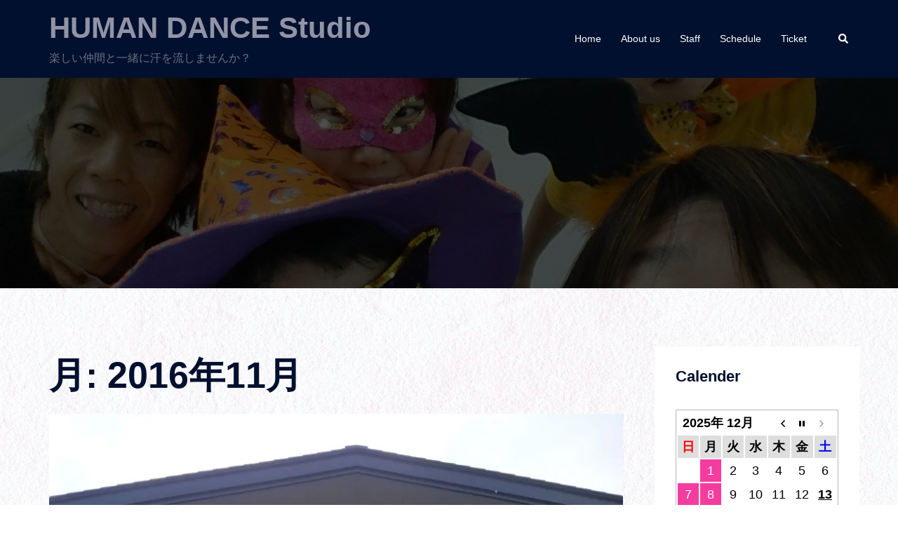

--- FILE ---
content_type: text/html; charset=UTF-8
request_url: http://human-dance.net/2016/11/
body_size: 117371
content:
<!DOCTYPE html>
<html dir="ltr" lang="ja" prefix="og: https://ogp.me/ns#">
<head>
<meta charset="UTF-8">
<meta name="viewport" content="width=device-width, initial-scale=1">
<link rel="profile" href="http://gmpg.org/xfn/11">
<link rel="pingback" href="http://human-dance.net/wp/xmlrpc.php">

<title>11月, 2016 | HUMAN DANCE Studio</title>
	<style>img:is([sizes="auto" i], [sizes^="auto," i]) { contain-intrinsic-size: 3000px 1500px }</style>
	
		<!-- All in One SEO 4.9.1.1 - aioseo.com -->
	<meta name="robots" content="noindex, max-snippet:-1, max-image-preview:large, max-video-preview:-1" />
	<link rel="canonical" href="http://human-dance.net/2016/11/" />
	<meta name="generator" content="All in One SEO (AIOSEO) 4.9.1.1" />
		<script type="application/ld+json" class="aioseo-schema">
			{"@context":"https:\/\/schema.org","@graph":[{"@type":"BreadcrumbList","@id":"http:\/\/human-dance.net\/2016\/11\/#breadcrumblist","itemListElement":[{"@type":"ListItem","@id":"http:\/\/human-dance.net#listItem","position":1,"name":"\u30db\u30fc\u30e0","item":"http:\/\/human-dance.net","nextItem":{"@type":"ListItem","@id":"http:\/\/human-dance.net\/2016\/#listItem","name":2016}},{"@type":"ListItem","@id":"http:\/\/human-dance.net\/2016\/#listItem","position":2,"name":2016,"item":"http:\/\/human-dance.net\/2016\/","nextItem":{"@type":"ListItem","@id":"http:\/\/human-dance.net\/2016\/11\/#listItem","name":"11"},"previousItem":{"@type":"ListItem","@id":"http:\/\/human-dance.net#listItem","name":"\u30db\u30fc\u30e0"}},{"@type":"ListItem","@id":"http:\/\/human-dance.net\/2016\/11\/#listItem","position":3,"name":"11","previousItem":{"@type":"ListItem","@id":"http:\/\/human-dance.net\/2016\/#listItem","name":2016}}]},{"@type":"CollectionPage","@id":"http:\/\/human-dance.net\/2016\/11\/#collectionpage","url":"http:\/\/human-dance.net\/2016\/11\/","name":"11\u6708, 2016 | HUMAN DANCE Studio","inLanguage":"ja","isPartOf":{"@id":"http:\/\/human-dance.net\/#website"},"breadcrumb":{"@id":"http:\/\/human-dance.net\/2016\/11\/#breadcrumblist"}},{"@type":"Organization","@id":"http:\/\/human-dance.net\/#organization","name":"HUMAN DANCE Studio","description":"\u697d\u3057\u3044\u4ef2\u9593\u3068\u4e00\u7dd2\u306b\u6c57\u3092\u6d41\u3057\u307e\u305b\u3093\u304b\uff1f","url":"http:\/\/human-dance.net\/","sameAs":["https:\/\/www.facebook.com\/humandance.s"]},{"@type":"WebSite","@id":"http:\/\/human-dance.net\/#website","url":"http:\/\/human-dance.net\/","name":"HUMAN DANCE Studio","description":"\u697d\u3057\u3044\u4ef2\u9593\u3068\u4e00\u7dd2\u306b\u6c57\u3092\u6d41\u3057\u307e\u305b\u3093\u304b\uff1f","inLanguage":"ja","publisher":{"@id":"http:\/\/human-dance.net\/#organization"}}]}
		</script>
		<!-- All in One SEO -->

<link rel='dns-prefetch' href='//secure.gravatar.com' />
<link rel='dns-prefetch' href='//stats.wp.com' />
<link rel='dns-prefetch' href='//v0.wordpress.com' />
<link rel='preconnect' href='//i0.wp.com' />
<link rel='preconnect' href='//c0.wp.com' />
<link rel="alternate" type="application/rss+xml" title="HUMAN DANCE Studio &raquo; フィード" href="http://human-dance.net/feed/" />
<link rel="alternate" type="application/rss+xml" title="HUMAN DANCE Studio &raquo; コメントフィード" href="http://human-dance.net/comments/feed/" />
<script type="text/javascript">
/* <![CDATA[ */
window._wpemojiSettings = {"baseUrl":"https:\/\/s.w.org\/images\/core\/emoji\/16.0.1\/72x72\/","ext":".png","svgUrl":"https:\/\/s.w.org\/images\/core\/emoji\/16.0.1\/svg\/","svgExt":".svg","source":{"concatemoji":"http:\/\/human-dance.net\/wp\/wp-includes\/js\/wp-emoji-release.min.js?ver=6.8.3"}};
/*! This file is auto-generated */
!function(s,n){var o,i,e;function c(e){try{var t={supportTests:e,timestamp:(new Date).valueOf()};sessionStorage.setItem(o,JSON.stringify(t))}catch(e){}}function p(e,t,n){e.clearRect(0,0,e.canvas.width,e.canvas.height),e.fillText(t,0,0);var t=new Uint32Array(e.getImageData(0,0,e.canvas.width,e.canvas.height).data),a=(e.clearRect(0,0,e.canvas.width,e.canvas.height),e.fillText(n,0,0),new Uint32Array(e.getImageData(0,0,e.canvas.width,e.canvas.height).data));return t.every(function(e,t){return e===a[t]})}function u(e,t){e.clearRect(0,0,e.canvas.width,e.canvas.height),e.fillText(t,0,0);for(var n=e.getImageData(16,16,1,1),a=0;a<n.data.length;a++)if(0!==n.data[a])return!1;return!0}function f(e,t,n,a){switch(t){case"flag":return n(e,"\ud83c\udff3\ufe0f\u200d\u26a7\ufe0f","\ud83c\udff3\ufe0f\u200b\u26a7\ufe0f")?!1:!n(e,"\ud83c\udde8\ud83c\uddf6","\ud83c\udde8\u200b\ud83c\uddf6")&&!n(e,"\ud83c\udff4\udb40\udc67\udb40\udc62\udb40\udc65\udb40\udc6e\udb40\udc67\udb40\udc7f","\ud83c\udff4\u200b\udb40\udc67\u200b\udb40\udc62\u200b\udb40\udc65\u200b\udb40\udc6e\u200b\udb40\udc67\u200b\udb40\udc7f");case"emoji":return!a(e,"\ud83e\udedf")}return!1}function g(e,t,n,a){var r="undefined"!=typeof WorkerGlobalScope&&self instanceof WorkerGlobalScope?new OffscreenCanvas(300,150):s.createElement("canvas"),o=r.getContext("2d",{willReadFrequently:!0}),i=(o.textBaseline="top",o.font="600 32px Arial",{});return e.forEach(function(e){i[e]=t(o,e,n,a)}),i}function t(e){var t=s.createElement("script");t.src=e,t.defer=!0,s.head.appendChild(t)}"undefined"!=typeof Promise&&(o="wpEmojiSettingsSupports",i=["flag","emoji"],n.supports={everything:!0,everythingExceptFlag:!0},e=new Promise(function(e){s.addEventListener("DOMContentLoaded",e,{once:!0})}),new Promise(function(t){var n=function(){try{var e=JSON.parse(sessionStorage.getItem(o));if("object"==typeof e&&"number"==typeof e.timestamp&&(new Date).valueOf()<e.timestamp+604800&&"object"==typeof e.supportTests)return e.supportTests}catch(e){}return null}();if(!n){if("undefined"!=typeof Worker&&"undefined"!=typeof OffscreenCanvas&&"undefined"!=typeof URL&&URL.createObjectURL&&"undefined"!=typeof Blob)try{var e="postMessage("+g.toString()+"("+[JSON.stringify(i),f.toString(),p.toString(),u.toString()].join(",")+"));",a=new Blob([e],{type:"text/javascript"}),r=new Worker(URL.createObjectURL(a),{name:"wpTestEmojiSupports"});return void(r.onmessage=function(e){c(n=e.data),r.terminate(),t(n)})}catch(e){}c(n=g(i,f,p,u))}t(n)}).then(function(e){for(var t in e)n.supports[t]=e[t],n.supports.everything=n.supports.everything&&n.supports[t],"flag"!==t&&(n.supports.everythingExceptFlag=n.supports.everythingExceptFlag&&n.supports[t]);n.supports.everythingExceptFlag=n.supports.everythingExceptFlag&&!n.supports.flag,n.DOMReady=!1,n.readyCallback=function(){n.DOMReady=!0}}).then(function(){return e}).then(function(){var e;n.supports.everything||(n.readyCallback(),(e=n.source||{}).concatemoji?t(e.concatemoji):e.wpemoji&&e.twemoji&&(t(e.twemoji),t(e.wpemoji)))}))}((window,document),window._wpemojiSettings);
/* ]]> */
</script>
<link rel='stylesheet' id='sydney-bootstrap-css' href='http://human-dance.net/wp/wp-content/themes/sydney/css/bootstrap/bootstrap.min.css?ver=1' type='text/css' media='all' />
<style id='wp-emoji-styles-inline-css' type='text/css'>

	img.wp-smiley, img.emoji {
		display: inline !important;
		border: none !important;
		box-shadow: none !important;
		height: 1em !important;
		width: 1em !important;
		margin: 0 0.07em !important;
		vertical-align: -0.1em !important;
		background: none !important;
		padding: 0 !important;
	}
</style>
<link rel='stylesheet' id='wp-block-library-css' href='https://c0.wp.com/c/6.8.3/wp-includes/css/dist/block-library/style.min.css' type='text/css' media='all' />
<style id='classic-theme-styles-inline-css' type='text/css'>
/*! This file is auto-generated */
.wp-block-button__link{color:#fff;background-color:#32373c;border-radius:9999px;box-shadow:none;text-decoration:none;padding:calc(.667em + 2px) calc(1.333em + 2px);font-size:1.125em}.wp-block-file__button{background:#32373c;color:#fff;text-decoration:none}
</style>
<link rel='stylesheet' id='aioseo/css/src/vue/standalone/blocks/table-of-contents/global.scss-css' href='http://human-dance.net/wp/wp-content/plugins/all-in-one-seo-pack/dist/Lite/assets/css/table-of-contents/global.e90f6d47.css?ver=4.9.1.1' type='text/css' media='all' />
<link rel='stylesheet' id='mediaelement-css' href='https://c0.wp.com/c/6.8.3/wp-includes/js/mediaelement/mediaelementplayer-legacy.min.css' type='text/css' media='all' />
<link rel='stylesheet' id='wp-mediaelement-css' href='https://c0.wp.com/c/6.8.3/wp-includes/js/mediaelement/wp-mediaelement.min.css' type='text/css' media='all' />
<style id='jetpack-sharing-buttons-style-inline-css' type='text/css'>
.jetpack-sharing-buttons__services-list{display:flex;flex-direction:row;flex-wrap:wrap;gap:0;list-style-type:none;margin:5px;padding:0}.jetpack-sharing-buttons__services-list.has-small-icon-size{font-size:12px}.jetpack-sharing-buttons__services-list.has-normal-icon-size{font-size:16px}.jetpack-sharing-buttons__services-list.has-large-icon-size{font-size:24px}.jetpack-sharing-buttons__services-list.has-huge-icon-size{font-size:36px}@media print{.jetpack-sharing-buttons__services-list{display:none!important}}.editor-styles-wrapper .wp-block-jetpack-sharing-buttons{gap:0;padding-inline-start:0}ul.jetpack-sharing-buttons__services-list.has-background{padding:1.25em 2.375em}
</style>
<style id='global-styles-inline-css' type='text/css'>
:root{--wp--preset--aspect-ratio--square: 1;--wp--preset--aspect-ratio--4-3: 4/3;--wp--preset--aspect-ratio--3-4: 3/4;--wp--preset--aspect-ratio--3-2: 3/2;--wp--preset--aspect-ratio--2-3: 2/3;--wp--preset--aspect-ratio--16-9: 16/9;--wp--preset--aspect-ratio--9-16: 9/16;--wp--preset--color--black: #000000;--wp--preset--color--cyan-bluish-gray: #abb8c3;--wp--preset--color--white: #ffffff;--wp--preset--color--pale-pink: #f78da7;--wp--preset--color--vivid-red: #cf2e2e;--wp--preset--color--luminous-vivid-orange: #ff6900;--wp--preset--color--luminous-vivid-amber: #fcb900;--wp--preset--color--light-green-cyan: #7bdcb5;--wp--preset--color--vivid-green-cyan: #00d084;--wp--preset--color--pale-cyan-blue: #8ed1fc;--wp--preset--color--vivid-cyan-blue: #0693e3;--wp--preset--color--vivid-purple: #9b51e0;--wp--preset--gradient--vivid-cyan-blue-to-vivid-purple: linear-gradient(135deg,rgba(6,147,227,1) 0%,rgb(155,81,224) 100%);--wp--preset--gradient--light-green-cyan-to-vivid-green-cyan: linear-gradient(135deg,rgb(122,220,180) 0%,rgb(0,208,130) 100%);--wp--preset--gradient--luminous-vivid-amber-to-luminous-vivid-orange: linear-gradient(135deg,rgba(252,185,0,1) 0%,rgba(255,105,0,1) 100%);--wp--preset--gradient--luminous-vivid-orange-to-vivid-red: linear-gradient(135deg,rgba(255,105,0,1) 0%,rgb(207,46,46) 100%);--wp--preset--gradient--very-light-gray-to-cyan-bluish-gray: linear-gradient(135deg,rgb(238,238,238) 0%,rgb(169,184,195) 100%);--wp--preset--gradient--cool-to-warm-spectrum: linear-gradient(135deg,rgb(74,234,220) 0%,rgb(151,120,209) 20%,rgb(207,42,186) 40%,rgb(238,44,130) 60%,rgb(251,105,98) 80%,rgb(254,248,76) 100%);--wp--preset--gradient--blush-light-purple: linear-gradient(135deg,rgb(255,206,236) 0%,rgb(152,150,240) 100%);--wp--preset--gradient--blush-bordeaux: linear-gradient(135deg,rgb(254,205,165) 0%,rgb(254,45,45) 50%,rgb(107,0,62) 100%);--wp--preset--gradient--luminous-dusk: linear-gradient(135deg,rgb(255,203,112) 0%,rgb(199,81,192) 50%,rgb(65,88,208) 100%);--wp--preset--gradient--pale-ocean: linear-gradient(135deg,rgb(255,245,203) 0%,rgb(182,227,212) 50%,rgb(51,167,181) 100%);--wp--preset--gradient--electric-grass: linear-gradient(135deg,rgb(202,248,128) 0%,rgb(113,206,126) 100%);--wp--preset--gradient--midnight: linear-gradient(135deg,rgb(2,3,129) 0%,rgb(40,116,252) 100%);--wp--preset--font-size--small: 13px;--wp--preset--font-size--medium: 20px;--wp--preset--font-size--large: 36px;--wp--preset--font-size--x-large: 42px;--wp--preset--spacing--20: 0.44rem;--wp--preset--spacing--30: 0.67rem;--wp--preset--spacing--40: 1rem;--wp--preset--spacing--50: 1.5rem;--wp--preset--spacing--60: 2.25rem;--wp--preset--spacing--70: 3.38rem;--wp--preset--spacing--80: 5.06rem;--wp--preset--shadow--natural: 6px 6px 9px rgba(0, 0, 0, 0.2);--wp--preset--shadow--deep: 12px 12px 50px rgba(0, 0, 0, 0.4);--wp--preset--shadow--sharp: 6px 6px 0px rgba(0, 0, 0, 0.2);--wp--preset--shadow--outlined: 6px 6px 0px -3px rgba(255, 255, 255, 1), 6px 6px rgba(0, 0, 0, 1);--wp--preset--shadow--crisp: 6px 6px 0px rgba(0, 0, 0, 1);}:where(.is-layout-flex){gap: 0.5em;}:where(.is-layout-grid){gap: 0.5em;}body .is-layout-flex{display: flex;}.is-layout-flex{flex-wrap: wrap;align-items: center;}.is-layout-flex > :is(*, div){margin: 0;}body .is-layout-grid{display: grid;}.is-layout-grid > :is(*, div){margin: 0;}:where(.wp-block-columns.is-layout-flex){gap: 2em;}:where(.wp-block-columns.is-layout-grid){gap: 2em;}:where(.wp-block-post-template.is-layout-flex){gap: 1.25em;}:where(.wp-block-post-template.is-layout-grid){gap: 1.25em;}.has-black-color{color: var(--wp--preset--color--black) !important;}.has-cyan-bluish-gray-color{color: var(--wp--preset--color--cyan-bluish-gray) !important;}.has-white-color{color: var(--wp--preset--color--white) !important;}.has-pale-pink-color{color: var(--wp--preset--color--pale-pink) !important;}.has-vivid-red-color{color: var(--wp--preset--color--vivid-red) !important;}.has-luminous-vivid-orange-color{color: var(--wp--preset--color--luminous-vivid-orange) !important;}.has-luminous-vivid-amber-color{color: var(--wp--preset--color--luminous-vivid-amber) !important;}.has-light-green-cyan-color{color: var(--wp--preset--color--light-green-cyan) !important;}.has-vivid-green-cyan-color{color: var(--wp--preset--color--vivid-green-cyan) !important;}.has-pale-cyan-blue-color{color: var(--wp--preset--color--pale-cyan-blue) !important;}.has-vivid-cyan-blue-color{color: var(--wp--preset--color--vivid-cyan-blue) !important;}.has-vivid-purple-color{color: var(--wp--preset--color--vivid-purple) !important;}.has-black-background-color{background-color: var(--wp--preset--color--black) !important;}.has-cyan-bluish-gray-background-color{background-color: var(--wp--preset--color--cyan-bluish-gray) !important;}.has-white-background-color{background-color: var(--wp--preset--color--white) !important;}.has-pale-pink-background-color{background-color: var(--wp--preset--color--pale-pink) !important;}.has-vivid-red-background-color{background-color: var(--wp--preset--color--vivid-red) !important;}.has-luminous-vivid-orange-background-color{background-color: var(--wp--preset--color--luminous-vivid-orange) !important;}.has-luminous-vivid-amber-background-color{background-color: var(--wp--preset--color--luminous-vivid-amber) !important;}.has-light-green-cyan-background-color{background-color: var(--wp--preset--color--light-green-cyan) !important;}.has-vivid-green-cyan-background-color{background-color: var(--wp--preset--color--vivid-green-cyan) !important;}.has-pale-cyan-blue-background-color{background-color: var(--wp--preset--color--pale-cyan-blue) !important;}.has-vivid-cyan-blue-background-color{background-color: var(--wp--preset--color--vivid-cyan-blue) !important;}.has-vivid-purple-background-color{background-color: var(--wp--preset--color--vivid-purple) !important;}.has-black-border-color{border-color: var(--wp--preset--color--black) !important;}.has-cyan-bluish-gray-border-color{border-color: var(--wp--preset--color--cyan-bluish-gray) !important;}.has-white-border-color{border-color: var(--wp--preset--color--white) !important;}.has-pale-pink-border-color{border-color: var(--wp--preset--color--pale-pink) !important;}.has-vivid-red-border-color{border-color: var(--wp--preset--color--vivid-red) !important;}.has-luminous-vivid-orange-border-color{border-color: var(--wp--preset--color--luminous-vivid-orange) !important;}.has-luminous-vivid-amber-border-color{border-color: var(--wp--preset--color--luminous-vivid-amber) !important;}.has-light-green-cyan-border-color{border-color: var(--wp--preset--color--light-green-cyan) !important;}.has-vivid-green-cyan-border-color{border-color: var(--wp--preset--color--vivid-green-cyan) !important;}.has-pale-cyan-blue-border-color{border-color: var(--wp--preset--color--pale-cyan-blue) !important;}.has-vivid-cyan-blue-border-color{border-color: var(--wp--preset--color--vivid-cyan-blue) !important;}.has-vivid-purple-border-color{border-color: var(--wp--preset--color--vivid-purple) !important;}.has-vivid-cyan-blue-to-vivid-purple-gradient-background{background: var(--wp--preset--gradient--vivid-cyan-blue-to-vivid-purple) !important;}.has-light-green-cyan-to-vivid-green-cyan-gradient-background{background: var(--wp--preset--gradient--light-green-cyan-to-vivid-green-cyan) !important;}.has-luminous-vivid-amber-to-luminous-vivid-orange-gradient-background{background: var(--wp--preset--gradient--luminous-vivid-amber-to-luminous-vivid-orange) !important;}.has-luminous-vivid-orange-to-vivid-red-gradient-background{background: var(--wp--preset--gradient--luminous-vivid-orange-to-vivid-red) !important;}.has-very-light-gray-to-cyan-bluish-gray-gradient-background{background: var(--wp--preset--gradient--very-light-gray-to-cyan-bluish-gray) !important;}.has-cool-to-warm-spectrum-gradient-background{background: var(--wp--preset--gradient--cool-to-warm-spectrum) !important;}.has-blush-light-purple-gradient-background{background: var(--wp--preset--gradient--blush-light-purple) !important;}.has-blush-bordeaux-gradient-background{background: var(--wp--preset--gradient--blush-bordeaux) !important;}.has-luminous-dusk-gradient-background{background: var(--wp--preset--gradient--luminous-dusk) !important;}.has-pale-ocean-gradient-background{background: var(--wp--preset--gradient--pale-ocean) !important;}.has-electric-grass-gradient-background{background: var(--wp--preset--gradient--electric-grass) !important;}.has-midnight-gradient-background{background: var(--wp--preset--gradient--midnight) !important;}.has-small-font-size{font-size: var(--wp--preset--font-size--small) !important;}.has-medium-font-size{font-size: var(--wp--preset--font-size--medium) !important;}.has-large-font-size{font-size: var(--wp--preset--font-size--large) !important;}.has-x-large-font-size{font-size: var(--wp--preset--font-size--x-large) !important;}
:where(.wp-block-post-template.is-layout-flex){gap: 1.25em;}:where(.wp-block-post-template.is-layout-grid){gap: 1.25em;}
:where(.wp-block-columns.is-layout-flex){gap: 2em;}:where(.wp-block-columns.is-layout-grid){gap: 2em;}
:root :where(.wp-block-pullquote){font-size: 1.5em;line-height: 1.6;}
</style>
<link rel='stylesheet' id='biz-cal-style-css' href='http://human-dance.net/wp/wp-content/plugins/biz-calendar/biz-cal.css?ver=2.2.0' type='text/css' media='all' />
<link rel='stylesheet' id='contact-form-7-css' href='http://human-dance.net/wp/wp-content/plugins/contact-form-7/includes/css/styles.css?ver=6.1.4' type='text/css' media='all' />
<style id='contact-form-7-inline-css' type='text/css'>
.wpcf7 .wpcf7-recaptcha iframe {margin-bottom: 0;}.wpcf7 .wpcf7-recaptcha[data-align="center"] > div {margin: 0 auto;}.wpcf7 .wpcf7-recaptcha[data-align="right"] > div {margin: 0 0 0 auto;}
</style>
<link rel='stylesheet' id='sow-google-map-default-ae9156d0dbfa-css' href='http://human-dance.net/wp/wp-content/uploads/siteorigin-widgets/sow-google-map-default-ae9156d0dbfa.css?ver=6.8.3' type='text/css' media='all' />
<link rel='stylesheet' id='sydney-style-css' href='http://human-dance.net/wp/wp-content/themes/sydney/style.css?ver=20230821' type='text/css' media='all' />
<!--[if lte IE 9]>
<link rel='stylesheet' id='sydney-ie9-css' href='http://human-dance.net/wp/wp-content/themes/sydney/css/ie9.css?ver=6.8.3' type='text/css' media='all' />
<![endif]-->
<link rel='stylesheet' id='sydney-siteorigin-css' href='http://human-dance.net/wp/wp-content/themes/sydney/css/components/siteorigin.min.css?ver=20220824' type='text/css' media='all' />
<link rel='stylesheet' id='sydney-font-awesome-css' href='http://human-dance.net/wp/wp-content/themes/sydney/fonts/font-awesome.min.css?ver=6.8.3' type='text/css' media='all' />
<link rel='stylesheet' id='sydney-style-min-css' href='http://human-dance.net/wp/wp-content/themes/sydney/css/styles.min.css?ver=20230829' type='text/css' media='all' />
<style id='sydney-style-min-inline-css' type='text/css'>
.woocommerce ul.products li.product{text-align:center;}html{scroll-behavior:smooth;}.header-image{background-size:cover;}.header-image{height:300px;}:root{--sydney-global-color-1:#d65050;--sydney-global-color-2:#b73d3d;--sydney-global-color-3:#233452;--sydney-global-color-4:#00102E;--sydney-global-color-5:#737C8C;--sydney-global-color-6:#00102E;--sydney-global-color-7:#F4F5F7;--sydney-global-color-8:#dbdbdb;--sydney-global-color-9:#ffffff;}.llms-student-dashboard .llms-button-secondary:hover,.llms-button-action:hover,.read-more-gt,.widget-area .widget_fp_social a,#mainnav ul li a:hover,.sydney_contact_info_widget span,.roll-team .team-content .name,.roll-team .team-item .team-pop .team-social li:hover a,.roll-infomation li.address:before,.roll-infomation li.phone:before,.roll-infomation li.email:before,.roll-testimonials .name,.roll-button.border,.roll-button:hover,.roll-icon-list .icon i,.roll-icon-list .content h3 a:hover,.roll-icon-box.white .content h3 a,.roll-icon-box .icon i,.roll-icon-box .content h3 a:hover,.switcher-container .switcher-icon a:focus,.go-top:hover,.hentry .meta-post a:hover,#mainnav > ul > li > a.active,#mainnav > ul > li > a:hover,button:hover,input[type="button"]:hover,input[type="reset"]:hover,input[type="submit"]:hover,.text-color,.social-menu-widget a,.social-menu-widget a:hover,.archive .team-social li a,a,h1 a,h2 a,h3 a,h4 a,h5 a,h6 a,.classic-alt .meta-post a,.single .hentry .meta-post a,.content-area.modern .hentry .meta-post span:before,.content-area.modern .post-cat{color:var(--sydney-global-color-1)}.llms-student-dashboard .llms-button-secondary,.llms-button-action,.woocommerce #respond input#submit,.woocommerce a.button,.woocommerce button.button,.woocommerce input.button,.project-filter li a.active,.project-filter li a:hover,.preloader .pre-bounce1,.preloader .pre-bounce2,.roll-team .team-item .team-pop,.roll-progress .progress-animate,.roll-socials li a:hover,.roll-project .project-item .project-pop,.roll-project .project-filter li.active,.roll-project .project-filter li:hover,.roll-button.light:hover,.roll-button.border:hover,.roll-button,.roll-icon-box.white .icon,.owl-theme .owl-controls .owl-page.active span,.owl-theme .owl-controls.clickable .owl-page:hover span,.go-top,.bottom .socials li:hover a,.sidebar .widget:before,.blog-pagination ul li.active,.blog-pagination ul li:hover a,.content-area .hentry:after,.text-slider .maintitle:after,.error-wrap #search-submit:hover,#mainnav .sub-menu li:hover > a,#mainnav ul li ul:after,button,input[type="button"],input[type="reset"],input[type="submit"],.panel-grid-cell .widget-title:after,.cart-amount{background-color:var(--sydney-global-color-1)}.llms-student-dashboard .llms-button-secondary,.llms-student-dashboard .llms-button-secondary:hover,.llms-button-action,.llms-button-action:hover,.roll-socials li a:hover,.roll-socials li a,.roll-button.light:hover,.roll-button.border,.roll-button,.roll-icon-list .icon,.roll-icon-box .icon,.owl-theme .owl-controls .owl-page span,.comment .comment-detail,.widget-tags .tag-list a:hover,.blog-pagination ul li,.error-wrap #search-submit:hover,textarea:focus,input[type="text"]:focus,input[type="password"]:focus,input[type="datetime"]:focus,input[type="datetime-local"]:focus,input[type="date"]:focus,input[type="month"]:focus,input[type="time"]:focus,input[type="week"]:focus,input[type="number"]:focus,input[type="email"]:focus,input[type="url"]:focus,input[type="search"]:focus,input[type="tel"]:focus,input[type="color"]:focus,button,input[type="button"],input[type="reset"],input[type="submit"],.archive .team-social li a{border-color:var(--sydney-global-color-1)}.sydney_contact_info_widget span{fill:var(--sydney-global-color-1);}.go-top:hover svg{stroke:var(--sydney-global-color-1);}.site-header.float-header{background-color:rgba(255,255,255,0.9);}@media only screen and (max-width:1024px){.site-header{background-color:#ffffff;}}#mainnav ul li a,#mainnav ul li::before{color:#ffffff}#mainnav .sub-menu li a{color:#4c4c4c}#mainnav .sub-menu li a{background:#000000}.text-slider .maintitle,.text-slider .subtitle{color:#232323}body{color:}#secondary{background-color:#ffffff}#secondary,#secondary a{color:#737C8C}.btn-menu .sydney-svg-icon{fill:#000000}#mainnav ul li a:hover,.main-header #mainnav .menu > li > a:hover{color:#d65050}.overlay{background-color:#000000}.page-wrap{padding-top:83px;}.page-wrap{padding-bottom:100px;}@media only screen and (max-width:1025px){.mobile-slide{display:block;}.slide-item{background-image:none !important;}.header-slider{}.slide-item{height:auto !important;}.slide-inner{min-height:initial;}}.go-top.show{border-radius:2px;bottom:10px;}.go-top.position-right{right:20px;}.go-top.position-left{left:20px;}.go-top{background-color:;}.go-top:hover{background-color:;}.go-top{color:;}.go-top svg{stroke:;}.go-top:hover{color:;}.go-top:hover svg{stroke:;}.go-top .sydney-svg-icon,.go-top .sydney-svg-icon svg{width:16px;height:16px;}.go-top{padding:15px;}.site-info{border-top:0;}.footer-widgets-grid{gap:30px;}@media (min-width:992px){.footer-widgets-grid{padding-top:95px;padding-bottom:95px;}}@media (min-width:576px) and (max-width:991px){.footer-widgets-grid{padding-top:60px;padding-bottom:60px;}}@media (max-width:575px){.footer-widgets-grid{padding-top:60px;padding-bottom:60px;}}@media (min-width:992px){.sidebar-column .widget .widget-title{font-size:22px;}}@media (min-width:576px) and (max-width:991px){.sidebar-column .widget .widget-title{font-size:22px;}}@media (max-width:575px){.sidebar-column .widget .widget-title{font-size:22px;}}@media (min-width:992px){.footer-widgets{font-size:16px;}}@media (min-width:576px) and (max-width:991px){.footer-widgets{font-size:16px;}}@media (max-width:575px){.footer-widgets{font-size:16px;}}.footer-widgets{background-color:;}.sidebar-column .widget .widget-title{color:;}.sidebar-column .widget h1,.sidebar-column .widget h2,.sidebar-column .widget h3,.sidebar-column .widget h4,.sidebar-column .widget h5,.sidebar-column .widget h6{color:;}.sidebar-column .widget{color:;}.sidebar-column .widget a{color:;}.sidebar-column .widget a:hover{color:;}.site-footer{background-color:;}.site-info,.site-info a{color:;}.site-info .sydney-svg-icon svg{fill:;}.site-info{padding-top:20px;padding-bottom:20px;}@media (min-width:992px){button,.roll-button,a.button,.wp-block-button__link,input[type="button"],input[type="reset"],input[type="submit"]{padding-top:12px;padding-bottom:12px;}}@media (min-width:576px) and (max-width:991px){button,.roll-button,a.button,.wp-block-button__link,input[type="button"],input[type="reset"],input[type="submit"]{padding-top:12px;padding-bottom:12px;}}@media (max-width:575px){button,.roll-button,a.button,.wp-block-button__link,input[type="button"],input[type="reset"],input[type="submit"]{padding-top:12px;padding-bottom:12px;}}@media (min-width:992px){button,.roll-button,a.button,.wp-block-button__link,input[type="button"],input[type="reset"],input[type="submit"]{padding-left:35px;padding-right:35px;}}@media (min-width:576px) and (max-width:991px){button,.roll-button,a.button,.wp-block-button__link,input[type="button"],input[type="reset"],input[type="submit"]{padding-left:35px;padding-right:35px;}}@media (max-width:575px){button,.roll-button,a.button,.wp-block-button__link,input[type="button"],input[type="reset"],input[type="submit"]{padding-left:35px;padding-right:35px;}}button,.roll-button,a.button,.wp-block-button__link,input[type="button"],input[type="reset"],input[type="submit"]{border-radius:0;}@media (min-width:992px){button,.roll-button,a.button,.wp-block-button__link,input[type="button"],input[type="reset"],input[type="submit"]{font-size:14px;}}@media (min-width:576px) and (max-width:991px){button,.roll-button,a.button,.wp-block-button__link,input[type="button"],input[type="reset"],input[type="submit"]{font-size:14px;}}@media (max-width:575px){button,.roll-button,a.button,.wp-block-button__link,input[type="button"],input[type="reset"],input[type="submit"]{font-size:14px;}}button,.roll-button,a.button,.wp-block-button__link,input[type="button"],input[type="reset"],input[type="submit"]{text-transform:uppercase;}button,div.wpforms-container-full .wpforms-form input[type=submit],div.wpforms-container-full .wpforms-form button[type=submit],div.wpforms-container-full .wpforms-form .wpforms-page-button,.roll-button,a.button,.wp-block-button__link,input[type="button"],input[type="reset"],input[type="submit"]{background-color:;}button:hover,div.wpforms-container-full .wpforms-form input[type=submit]:hover,div.wpforms-container-full .wpforms-form button[type=submit]:hover,div.wpforms-container-full .wpforms-form .wpforms-page-button:hover,.roll-button:hover,a.button:hover,.wp-block-button__link:hover,input[type="button"]:hover,input[type="reset"]:hover,input[type="submit"]:hover{background-color:;}button,div.wpforms-container-full .wpforms-form input[type=submit],div.wpforms-container-full .wpforms-form button[type=submit],div.wpforms-container-full .wpforms-form .wpforms-page-button,.checkout-button.button,a.button,.wp-block-button__link,input[type="button"],input[type="reset"],input[type="submit"]{color:;}button:hover,div.wpforms-container-full .wpforms-form input[type=submit]:hover,div.wpforms-container-full .wpforms-form button[type=submit]:hover,div.wpforms-container-full .wpforms-form .wpforms-page-button:hover,.roll-button:hover,a.button:hover,.wp-block-button__link:hover,input[type="button"]:hover,input[type="reset"]:hover,input[type="submit"]:hover{color:;}.is-style-outline .wp-block-button__link,div.wpforms-container-full .wpforms-form input[type=submit],div.wpforms-container-full .wpforms-form button[type=submit],div.wpforms-container-full .wpforms-form .wpforms-page-button,.roll-button,.wp-block-button__link.is-style-outline,button,a.button,.wp-block-button__link,input[type="button"],input[type="reset"],input[type="submit"]{border-color:;}button:hover,div.wpforms-container-full .wpforms-form input[type=submit]:hover,div.wpforms-container-full .wpforms-form button[type=submit]:hover,div.wpforms-container-full .wpforms-form .wpforms-page-button:hover,.roll-button:hover,a.button:hover,.wp-block-button__link:hover,input[type="button"]:hover,input[type="reset"]:hover,input[type="submit"]:hover{border-color:;}.posts-layout .list-image{width:30%;}.posts-layout .list-content{width:70%;}.content-area:not(.layout4):not(.layout6) .posts-layout .entry-thumb{margin:0 0 24px 0;}.layout4 .entry-thumb,.layout6 .entry-thumb{margin:0 24px 0 0;}.layout6 article:nth-of-type(even) .list-image .entry-thumb{margin:0 0 0 24px;}.posts-layout .entry-header{margin-bottom:24px;}.posts-layout .entry-meta.below-excerpt{margin:15px 0 0;}.posts-layout .entry-meta.above-title{margin:0 0 15px;}.single .entry-header .entry-title{color:;}.single .entry-header .entry-meta,.single .entry-header .entry-meta a{color:;}@media (min-width:992px){.single .entry-meta{font-size:12px;}}@media (min-width:576px) and (max-width:991px){.single .entry-meta{font-size:12px;}}@media (max-width:575px){.single .entry-meta{font-size:12px;}}@media (min-width:992px){.single .entry-header .entry-title{font-size:48px;}}@media (min-width:576px) and (max-width:991px){.single .entry-header .entry-title{font-size:32px;}}@media (max-width:575px){.single .entry-header .entry-title{font-size:32px;}}.posts-layout .entry-post{color:#233452;}.posts-layout .entry-title a{color:#00102E;}.posts-layout .author,.posts-layout .entry-meta a{color:#737C8C;}@media (min-width:992px){.posts-layout .entry-post{font-size:16px;}}@media (min-width:576px) and (max-width:991px){.posts-layout .entry-post{font-size:16px;}}@media (max-width:575px){.posts-layout .entry-post{font-size:16px;}}@media (min-width:992px){.posts-layout .entry-meta{font-size:12px;}}@media (min-width:576px) and (max-width:991px){.posts-layout .entry-meta{font-size:12px;}}@media (max-width:575px){.posts-layout .entry-meta{font-size:12px;}}@media (min-width:992px){.posts-layout .entry-title{font-size:32px;}}@media (min-width:576px) and (max-width:991px){.posts-layout .entry-title{font-size:32px;}}@media (max-width:575px){.posts-layout .entry-title{font-size:32px;}}.single .entry-header{margin-bottom:40px;}.single .entry-thumb{margin-bottom:40px;}.single .entry-meta-above{margin-bottom:24px;}.single .entry-meta-below{margin-top:24px;}@media (min-width:992px){.custom-logo-link img{max-width:180px;}}@media (min-width:576px) and (max-width:991px){.custom-logo-link img{max-width:100px;}}@media (max-width:575px){.custom-logo-link img{max-width:100px;}}.main-header,.bottom-header-row{border-bottom:0 solid rgba(255,255,255,0.1);}.header_layout_3,.header_layout_4,.header_layout_5{border-bottom:1px solid rgba(255,255,255,0.1);}.main-header,.header-search-form{background-color:;}.main-header.sticky-active{background-color:;}.main-header .site-title a,.main-header .site-description,.main-header #mainnav .menu > li > a,#mainnav .nav-menu > li > a,.main-header .header-contact a{color:;}.main-header .sydney-svg-icon svg,.main-header .dropdown-symbol .sydney-svg-icon svg{fill:;}.sticky-active .main-header .site-title a,.sticky-active .main-header .site-description,.sticky-active .main-header #mainnav .menu > li > a,.sticky-active .main-header .header-contact a,.sticky-active .main-header .logout-link,.sticky-active .main-header .html-item,.sticky-active .main-header .sydney-login-toggle{color:;}.sticky-active .main-header .sydney-svg-icon svg,.sticky-active .main-header .dropdown-symbol .sydney-svg-icon svg{fill:;}.bottom-header-row{background-color:;}.bottom-header-row,.bottom-header-row .header-contact a,.bottom-header-row #mainnav .menu > li > a{color:;}.bottom-header-row #mainnav .menu > li > a:hover{color:;}.bottom-header-row .header-item svg,.dropdown-symbol .sydney-svg-icon svg{fill:;}.main-header .main-header-inner,.main-header .top-header-row{padding-top:15px;padding-bottom:15px;}.bottom-header-inner{padding-top:15px;padding-bottom:15px;}.bottom-header-row #mainnav ul ul li,.main-header #mainnav ul ul li{background-color:;}.bottom-header-row #mainnav ul ul li a,.bottom-header-row #mainnav ul ul li:hover a,.main-header #mainnav ul ul li:hover a,.main-header #mainnav ul ul li a{color:;}.bottom-header-row #mainnav ul ul li svg,.main-header #mainnav ul ul li svg{fill:;}#mainnav .sub-menu li:hover>a,.main-header #mainnav ul ul li:hover>a{color:;}.main-header-cart .count-number{color:;}.main-header-cart .widget_shopping_cart .widgettitle:after,.main-header-cart .widget_shopping_cart .woocommerce-mini-cart__buttons:before{background-color:rgba(33,33,33,0.9);}.sydney-offcanvas-menu .mainnav ul li{text-align:left;}.sydney-offcanvas-menu .mainnav a{padding:10px 0;}#masthead-mobile{background-color:;}#masthead-mobile .site-description,#masthead-mobile a:not(.button){color:;}#masthead-mobile svg{fill:;}.mobile-header{padding-top:15px;padding-bottom:15px;}.sydney-offcanvas-menu{background-color:;}.sydney-offcanvas-menu,.sydney-offcanvas-menu #mainnav a:not(.button),.sydney-offcanvas-menu a:not(.button){color:;}.sydney-offcanvas-menu svg,.sydney-offcanvas-menu .dropdown-symbol .sydney-svg-icon svg{fill:;}@media (min-width:992px){.site-logo{max-height:100px;}}@media (min-width:576px) and (max-width:991px){.site-logo{max-height:100px;}}@media (max-width:575px){.site-logo{max-height:100px;}}.site-title a,.site-title a:visited,.main-header .site-title a,.main-header .site-title a:visited{color:#9194A7}.site-description,.main-header .site-description{color:#6E7284}@media (min-width:992px){.site-title{font-size:42px;}}@media (min-width:576px) and (max-width:991px){.site-title{font-size:24px;}}@media (max-width:575px){.site-title{font-size:20px;}}@media (min-width:992px){.site-description{font-size:16px;}}@media (min-width:576px) and (max-width:991px){.site-description{font-size:16px;}}@media (max-width:575px){.site-description{font-size:16px;}}h1,h2,h3,h4,h5,h6,.site-title{text-decoration:;text-transform:;font-style:;line-height:1.2;letter-spacing:px;}@media (min-width:992px){h1:not(.site-title){font-size:52px;}}@media (min-width:576px) and (max-width:991px){h1:not(.site-title){font-size:42px;}}@media (max-width:575px){h1:not(.site-title){font-size:32px;}}@media (min-width:992px){h2{font-size:42px;}}@media (min-width:576px) and (max-width:991px){h2{font-size:32px;}}@media (max-width:575px){h2{font-size:24px;}}@media (min-width:992px){h3{font-size:32px;}}@media (min-width:576px) and (max-width:991px){h3{font-size:24px;}}@media (max-width:575px){h3{font-size:20px;}}@media (min-width:992px){h4{font-size:24px;}}@media (min-width:576px) and (max-width:991px){h4{font-size:18px;}}@media (max-width:575px){h4{font-size:16px;}}@media (min-width:992px){h5{font-size:20px;}}@media (min-width:576px) and (max-width:991px){h5{font-size:16px;}}@media (max-width:575px){h5{font-size:16px;}}@media (min-width:992px){h6{font-size:18px;}}@media (min-width:576px) and (max-width:991px){h6{font-size:16px;}}@media (max-width:575px){h6{font-size:16px;}}p,.posts-layout .entry-post{text-decoration:}body,.posts-layout .entry-post{text-transform:;font-style:;line-height:1.68;letter-spacing:px;}@media (min-width:992px){body{font-size:18px;}}@media (min-width:576px) and (max-width:991px){body{font-size:16px;}}@media (max-width:575px){body{font-size:16px;}}@media (min-width:992px){.woocommerce div.product .product-gallery-summary .entry-title{font-size:32px;}}@media (min-width:576px) and (max-width:991px){.woocommerce div.product .product-gallery-summary .entry-title{font-size:32px;}}@media (max-width:575px){.woocommerce div.product .product-gallery-summary .entry-title{font-size:32px;}}@media (min-width:992px){.woocommerce div.product .product-gallery-summary .price .amount{font-size:24px;}}@media (min-width:576px) and (max-width:991px){.woocommerce div.product .product-gallery-summary .price .amount{font-size:24px;}}@media (max-width:575px){.woocommerce div.product .product-gallery-summary .price .amount{font-size:24px;}}.woocommerce ul.products li.product .col-md-7 > *,.woocommerce ul.products li.product .col-md-8 > *,.woocommerce ul.products li.product > *{margin-bottom:12px;}.wc-block-grid__product-onsale,span.onsale{border-radius:0;top:20px!important;left:20px!important;}.wc-block-grid__product-onsale,.products span.onsale{left:auto!important;right:20px;}.wc-block-grid__product-onsale,span.onsale{color:;}.wc-block-grid__product-onsale,span.onsale{background-color:;}ul.wc-block-grid__products li.wc-block-grid__product .wc-block-grid__product-title,ul.wc-block-grid__products li.wc-block-grid__product .woocommerce-loop-product__title,ul.wc-block-grid__products li.product .wc-block-grid__product-title,ul.wc-block-grid__products li.product .woocommerce-loop-product__title,ul.products li.wc-block-grid__product .wc-block-grid__product-title,ul.products li.wc-block-grid__product .woocommerce-loop-product__title,ul.products li.product .wc-block-grid__product-title,ul.products li.product .woocommerce-loop-product__title,ul.products li.product .woocommerce-loop-category__title,.woocommerce-loop-product__title .botiga-wc-loop-product__title{color:;}a.wc-forward:not(.checkout-button){color:;}a.wc-forward:not(.checkout-button):hover{color:;}.woocommerce-pagination li .page-numbers:hover{color:;}.woocommerce-sorting-wrapper{border-color:rgba(33,33,33,0.9);}ul.products li.product-category .woocommerce-loop-category__title{text-align:center;}ul.products li.product-category > a,ul.products li.product-category > a > img{border-radius:0;}.entry-content a:not(.button):not(.elementor-button-link){color:;}.entry-content a:not(.button):not(.elementor-button-link):hover{color:;}h1{color:;}h2{color:;}h3{color:;}h4{color:;}h5{color:;}h6{color:;}div.wpforms-container-full .wpforms-form input[type=date],div.wpforms-container-full .wpforms-form input[type=datetime],div.wpforms-container-full .wpforms-form input[type=datetime-local],div.wpforms-container-full .wpforms-form input[type=email],div.wpforms-container-full .wpforms-form input[type=month],div.wpforms-container-full .wpforms-form input[type=number],div.wpforms-container-full .wpforms-form input[type=password],div.wpforms-container-full .wpforms-form input[type=range],div.wpforms-container-full .wpforms-form input[type=search],div.wpforms-container-full .wpforms-form input[type=tel],div.wpforms-container-full .wpforms-form input[type=text],div.wpforms-container-full .wpforms-form input[type=time],div.wpforms-container-full .wpforms-form input[type=url],div.wpforms-container-full .wpforms-form input[type=week],div.wpforms-container-full .wpforms-form select,div.wpforms-container-full .wpforms-form textarea,input[type="text"],input[type="email"],input[type="url"],input[type="password"],input[type="search"],input[type="number"],input[type="tel"],input[type="range"],input[type="date"],input[type="month"],input[type="week"],input[type="time"],input[type="datetime"],input[type="datetime-local"],input[type="color"],textarea,select,.woocommerce .select2-container .select2-selection--single,.woocommerce-page .select2-container .select2-selection--single,input[type="text"]:focus,input[type="email"]:focus,input[type="url"]:focus,input[type="password"]:focus,input[type="search"]:focus,input[type="number"]:focus,input[type="tel"]:focus,input[type="range"]:focus,input[type="date"]:focus,input[type="month"]:focus,input[type="week"]:focus,input[type="time"]:focus,input[type="datetime"]:focus,input[type="datetime-local"]:focus,input[type="color"]:focus,textarea:focus,select:focus,.woocommerce .select2-container .select2-selection--single:focus,.woocommerce-page .select2-container .select2-selection--single:focus,.select2-container--default .select2-selection--single .select2-selection__rendered,.wp-block-search .wp-block-search__input,.wp-block-search .wp-block-search__input:focus{color:;}div.wpforms-container-full .wpforms-form input[type=date],div.wpforms-container-full .wpforms-form input[type=datetime],div.wpforms-container-full .wpforms-form input[type=datetime-local],div.wpforms-container-full .wpforms-form input[type=email],div.wpforms-container-full .wpforms-form input[type=month],div.wpforms-container-full .wpforms-form input[type=number],div.wpforms-container-full .wpforms-form input[type=password],div.wpforms-container-full .wpforms-form input[type=range],div.wpforms-container-full .wpforms-form input[type=search],div.wpforms-container-full .wpforms-form input[type=tel],div.wpforms-container-full .wpforms-form input[type=text],div.wpforms-container-full .wpforms-form input[type=time],div.wpforms-container-full .wpforms-form input[type=url],div.wpforms-container-full .wpforms-form input[type=week],div.wpforms-container-full .wpforms-form select,div.wpforms-container-full .wpforms-form textarea,input[type="text"],input[type="email"],input[type="url"],input[type="password"],input[type="search"],input[type="number"],input[type="tel"],input[type="range"],input[type="date"],input[type="month"],input[type="week"],input[type="time"],input[type="datetime"],input[type="datetime-local"],input[type="color"],textarea,select,.woocommerce .select2-container .select2-selection--single,.woocommerce-page .select2-container .select2-selection--single,.woocommerce-cart .woocommerce-cart-form .actions .coupon input[type="text"]{background-color:;}div.wpforms-container-full .wpforms-form input[type=date],div.wpforms-container-full .wpforms-form input[type=datetime],div.wpforms-container-full .wpforms-form input[type=datetime-local],div.wpforms-container-full .wpforms-form input[type=email],div.wpforms-container-full .wpforms-form input[type=month],div.wpforms-container-full .wpforms-form input[type=number],div.wpforms-container-full .wpforms-form input[type=password],div.wpforms-container-full .wpforms-form input[type=range],div.wpforms-container-full .wpforms-form input[type=search],div.wpforms-container-full .wpforms-form input[type=tel],div.wpforms-container-full .wpforms-form input[type=text],div.wpforms-container-full .wpforms-form input[type=time],div.wpforms-container-full .wpforms-form input[type=url],div.wpforms-container-full .wpforms-form input[type=week],div.wpforms-container-full .wpforms-form select,div.wpforms-container-full .wpforms-form textarea,input[type="text"],input[type="email"],input[type="url"],input[type="password"],input[type="search"],input[type="number"],input[type="tel"],input[type="range"],input[type="date"],input[type="month"],input[type="week"],input[type="time"],input[type="datetime"],input[type="datetime-local"],input[type="color"],textarea,select,.woocommerce .select2-container .select2-selection--single,.woocommerce-page .select2-container .select2-selection--single,.woocommerce-account fieldset,.woocommerce-account .woocommerce-form-login,.woocommerce-account .woocommerce-form-register,.woocommerce-cart .woocommerce-cart-form .actions .coupon input[type="text"],.wp-block-search .wp-block-search__input{border-color:;}input::placeholder{color:;opacity:1;}input:-ms-input-placeholder{color:;}input::-ms-input-placeholder{color:;}
</style>
<link rel='stylesheet' id='sharedaddy-css' href='https://c0.wp.com/p/jetpack/15.3.1/modules/sharedaddy/sharing.css' type='text/css' media='all' />
<link rel='stylesheet' id='social-logos-css' href='https://c0.wp.com/p/jetpack/15.3.1/_inc/social-logos/social-logos.min.css' type='text/css' media='all' />
<script type="text/javascript" src="https://c0.wp.com/c/6.8.3/wp-includes/js/tinymce/tinymce.min.js" id="wp-tinymce-root-js"></script>
<script type="text/javascript" src="https://c0.wp.com/c/6.8.3/wp-includes/js/tinymce/plugins/compat3x/plugin.min.js" id="wp-tinymce-js"></script>
<script type="text/javascript" src="https://c0.wp.com/c/6.8.3/wp-includes/js/jquery/jquery.min.js" id="jquery-core-js"></script>
<script type="text/javascript" src="https://c0.wp.com/c/6.8.3/wp-includes/js/jquery/jquery-migrate.min.js" id="jquery-migrate-js"></script>
<script type="text/javascript" id="biz-cal-script-js-extra">
/* <![CDATA[ */
var bizcalOptions = {"holiday_title":"\u5b9a\u4f11\u65e5","sun":"on","mon":"on","holiday":"on","temp_holidays":"2024-01-01\r\n2024-01-02\r\n2024-01-03\r\n2024-01-04\r\n2024-01-05\r\n2024-01-06\r\n2024-01-30\r\n2024-01-31\r\n2024-02-23\r\n2024-02-29\r\n2024-03-12\r\n2024-03-20\r\n2024-03-28\r\n2024-03-29\r\n2024-03-30\r\n2024-04-09\r\n2024-04-10\r\n2024-04-11\r\n2024-04-30\r\n2024-05-01\r\n2024-05-02\r\n2024-05-03\r\n2024-05-04\r\n2024-05-29\r\n2024-05-30\r\n2024-05-31\r\n2024-07-30\r\n2024-07-31\r\n2024-08-10\r\n2024-08-12\r\n2024-08-13\r\n2024-08-14\r\n2024-08-15\r\n2024-08-16\r\n2024-08-29\r\n2024-08-30\r\n2024-08-31\r\n2024-10-18\r\n2024-10-19\r\n2024-10-29\r\n2024-10-30\r\n2024-10-31\r\n2024-11-01\r\n2024-11-02\r\n2024-11-05\r\n2024-11-06\r\n2024-11-23\r\n2024-12-31\r\n2025-01-01\r\n2025-01-02\r\n2025-01-03\r\n2025-01-04\r\n2025-01-28\r\n2025-01-29\r\n2025-01-30\r\n2025-01-31\r\n2025-03-20\r\n2025-03-28\r\n2025-03-29\r\n2025-04-29\r\n2025-04-30\r\n2025-05-01\r\n2025-05-02\r\n2025-05-03\r\n2025-05-06\r\n2025-05-07\r\n2025-05-29\r\n2025-05-30\r\n2025-05-31\r\n2025-07-29\r\n2025-07-30\r\n2025-07-31\r\n2025-08-12\r\n2025-08-13\r\n2025-08-14\r\n2025-08-15\r\n2025-08-16\r\n2025-08-29\r\n2025-08-30\r\n2025-09-23\r\n2025-09-30\r\n2025-10-08\r\n2025-10-09\r\n2025-10-10\r\n2025-10-11\r\n2025-10-28\r\n2025-10-29\r\n2025-10-30\r\n2025-10-31\r\n2025-11-01\r\n2025-12-30\r\n2025-12-31\r\n\r\n\r\n\r\n\r\n\r\n\r\n\r\n\r\n\r\n\r\n\r\n\r\n\r\n\r\n\r\n\r\n\r\n\r\n\r\n","temp_weekdays":"","eventday_title":"","eventday_url":"","eventdays":"2025-06-07\r\n2025-10-11","month_limit":"\u5e74\u5185","nextmonthlimit":"12","prevmonthlimit":"12","plugindir":"http:\/\/human-dance.net\/wp\/wp-content\/plugins\/biz-calendar\/","national_holiday":""};
/* ]]> */
</script>
<script type="text/javascript" src="http://human-dance.net/wp/wp-content/plugins/biz-calendar/calendar.js?ver=2.2.0" id="biz-cal-script-js"></script>
<script type="text/javascript" id="sow-google-map-js-extra">
/* <![CDATA[ */
var soWidgetsGoogleMap = {"geocode":{"noResults":"There were no results for the place you entered. Please try another."}};
/* ]]> */
</script>
<script type="text/javascript" src="http://human-dance.net/wp/wp-content/plugins/so-widgets-bundle/js/sow.google-map.min.js?ver=1.70.3" id="sow-google-map-js"></script>
<link rel="https://api.w.org/" href="http://human-dance.net/wp-json/" /><link rel="EditURI" type="application/rsd+xml" title="RSD" href="http://human-dance.net/wp/xmlrpc.php?rsd" />
<meta name="generator" content="WordPress 6.8.3" />
	<style>img#wpstats{display:none}</style>
		<noscript><style>.lazyload[data-src]{display:none !important;}</style></noscript><style>.lazyload{background-image:none !important;}.lazyload:before{background-image:none !important;}</style>	<style type="text/css">
		.header-image {
			background-image: url(http://human-dance.net/wp/wp-content/uploads/2015/10/cropped-DSC_0310.jpg);
			display: block;
		}
		@media only screen and (max-width: 1024px) {
			.header-inner {
				display: block;
			}
			.header-image {
				background-image: none;
				height: auto !important;
			}		
		}
	</style>
	<style type="text/css" id="custom-background-css">
body.custom-background { background-image: url("http://human-dance.net/wp/wp-content/uploads/2015/11/996e3b5514040cfc644f073f8baffee6_m.jpg"); background-position: center top; background-size: auto; background-repeat: repeat; background-attachment: scroll; }
</style>
	<link rel="icon" href="https://i0.wp.com/human-dance.net/wp/wp-content/uploads/2019/02/cropped-04f4b5d1d6bb69d896b8cd5f05edad3b.png?fit=32%2C32" sizes="32x32" />
<link rel="icon" href="https://i0.wp.com/human-dance.net/wp/wp-content/uploads/2019/02/cropped-04f4b5d1d6bb69d896b8cd5f05edad3b.png?fit=192%2C192" sizes="192x192" />
<link rel="apple-touch-icon" href="https://i0.wp.com/human-dance.net/wp/wp-content/uploads/2019/02/cropped-04f4b5d1d6bb69d896b8cd5f05edad3b.png?fit=180%2C180" />
<meta name="msapplication-TileImage" content="https://i0.wp.com/human-dance.net/wp/wp-content/uploads/2019/02/cropped-04f4b5d1d6bb69d896b8cd5f05edad3b.png?fit=270%2C270" />
		<style type="text/css" id="wp-custom-css">
			/* コンタクトフォーム横幅調節 */
.wpcf7 input[name="your-name"] { /* 名前入力欄 */
 width: 100%;
}
.wpcf7 input[name="your-email"] { /* メール入力欄 */
 width: 100%;
}
.wpcf7 input[name="your-subject"] { /* タイトル入力欄 */
 width: 100%;
}
.wpcf7 textarea[name="your-message"] { /* 本文入力欄 */
 width: 100%;
}

/*recapcha サイズ変更 */
.g-recaptcha {
  transform-origin: 0% 0%;
  transform: scale(0.7);
}		</style>
		</head>

<body class="archive date custom-background wp-theme-sydney menu-inline" >

<span id="toptarget"></span>

	<div class="preloader">
	    <div class="spinner">
	        <div class="pre-bounce1"></div>
	        <div class="pre-bounce2"></div>
	    </div>
	</div>
	

<div id="page" class="hfeed site">
	<a class="skip-link screen-reader-text" href="#content">コンテンツへスキップ</a>

		

	
							<header id="masthead" class="main-header header_layout_2 sticky-header sticky-always">
					<div class="container">
						<div class="site-header-inner">
							<div class="row valign">
								<div class="header-col">
												<div class="site-branding">

													<p class="site-title"><a href="http://human-dance.net/" rel="home">HUMAN DANCE Studio</a></p>
								<p class="site-description">楽しい仲間と一緒に汗を流しませんか？</p>
								
			</div><!-- .site-branding -->
											</div>
								<div class="header-col menu-col menu-right">
										
			<nav id="mainnav" class="mainnav">
				<div class="menu-main-menu-container"><ul id="primary-menu" class="menu"><li id="menu-item-34" class="menu-item menu-item-type-custom menu-item-object-custom menu-item-home menu-item-34"><a href="http://human-dance.net/">Home</a></li>
<li id="menu-item-35" class="menu-item menu-item-type-post_type menu-item-object-page menu-item-35"><a href="http://human-dance.net/about-us/">About us</a></li>
<li id="menu-item-94" class="menu-item menu-item-type-post_type menu-item-object-page menu-item-94"><a href="http://human-dance.net/staff/">Staff</a></li>
<li id="menu-item-36" class="menu-item menu-item-type-post_type menu-item-object-page menu-item-36"><a href="http://human-dance.net/schedule/">Schedule</a></li>
<li id="menu-item-95" class="menu-item menu-item-type-post_type menu-item-object-page menu-item-95"><a href="http://human-dance.net/ticket/">Ticket</a></li>
</ul></div>			</nav>
											</div>							
								<div class="header-col header-elements">
													<a href="#" class="header-search header-item">
					<span class="screen-reader-text">検索</span>
					<i class="sydney-svg-icon icon-search active"><svg xmlns="http://www.w3.org/2000/svg" viewBox="0 0 512 512"><path d="M505 442.7L405.3 343c-4.5-4.5-10.6-7-17-7H372c27.6-35.3 44-79.7 44-128C416 93.1 322.9 0 208 0S0 93.1 0 208s93.1 208 208 208c48.3 0 92.7-16.4 128-44v16.3c0 6.4 2.5 12.5 7 17l99.7 99.7c9.4 9.4 24.6 9.4 33.9 0l28.3-28.3c9.4-9.4 9.4-24.6.1-34zM208 336c-70.7 0-128-57.2-128-128 0-70.7 57.2-128 128-128 70.7 0 128 57.2 128 128 0 70.7-57.2 128-128 128z" /></svg></i>
					<i class="sydney-svg-icon icon-cancel"><svg width="16" height="16" viewBox="0 0 16 16" fill="none" xmlns="http://www.w3.org/2000/svg"><path d="M12.59 0L7 5.59L1.41 0L0 1.41L5.59 7L0 12.59L1.41 14L7 8.41L12.59 14L14 12.59L8.41 7L14 1.41L12.59 0Z" /></svg></i>
				</a>
											</div>							
							</div>
						</div>
					</div>
								<div class="header-search-form">
			<form role="search" method="get" class="search-form" action="http://human-dance.net/">
				<label>
					<span class="screen-reader-text">検索:</span>
					<input type="search" class="search-field" placeholder="検索&hellip;" value="" name="s" />
				</label>
				<input type="submit" class="search-submit" value="検索" />
			</form>			</div>
							</header>
						
			<div class="sydney-offcanvas-menu">
				<div class="mobile-header-item">
					<div class="row valign">
						<div class="col-xs-8">
										<div class="site-branding">

													<p class="site-title"><a href="http://human-dance.net/" rel="home">HUMAN DANCE Studio</a></p>
								<p class="site-description">楽しい仲間と一緒に汗を流しませんか？</p>
								
			</div><!-- .site-branding -->
									</div>
						<div class="col-xs-4 align-right">
							<a class="mobile-menu-close" href="#"><i class="sydney-svg-icon icon-cancel"><span class="screen-reader-text">メニューを閉じる</span><svg width="16" height="16" viewBox="0 0 16 16" fill="none" xmlns="http://www.w3.org/2000/svg"><path d="M12.59 0L7 5.59L1.41 0L0 1.41L5.59 7L0 12.59L1.41 14L7 8.41L12.59 14L14 12.59L8.41 7L14 1.41L12.59 0Z" /></svg></i></a>
						</div>
					</div>
				</div>
				<div class="mobile-header-item">
						
			<nav id="mainnav" class="mainnav">
				<div class="menu-main-menu-container"><ul id="primary-menu" class="menu"><li class="menu-item menu-item-type-custom menu-item-object-custom menu-item-home menu-item-34"><a href="http://human-dance.net/">Home</a></li>
<li class="menu-item menu-item-type-post_type menu-item-object-page menu-item-35"><a href="http://human-dance.net/about-us/">About us</a></li>
<li class="menu-item menu-item-type-post_type menu-item-object-page menu-item-94"><a href="http://human-dance.net/staff/">Staff</a></li>
<li class="menu-item menu-item-type-post_type menu-item-object-page menu-item-36"><a href="http://human-dance.net/schedule/">Schedule</a></li>
<li class="menu-item menu-item-type-post_type menu-item-object-page menu-item-95"><a href="http://human-dance.net/ticket/">Ticket</a></li>
</ul></div>			</nav>
							</div>
				<div class="mobile-header-item offcanvas-items">
									</div>				
			</div>
			
							<header id="masthead-mobile" class="main-header mobile-header ">
					<div class="container-fluid">
						<div class="row valign">
							<div class="col-sm-4 col-grow-mobile">
											<div class="site-branding">

													<p class="site-title"><a href="http://human-dance.net/" rel="home">HUMAN DANCE Studio</a></p>
								<p class="site-description">楽しい仲間と一緒に汗を流しませんか？</p>
								
			</div><!-- .site-branding -->
										</div>
							<div class="col-sm-8 col-grow-mobile header-elements valign align-right">
												<a href="#" class="header-search header-item">
					<span class="screen-reader-text">検索</span>
					<i class="sydney-svg-icon icon-search active"><svg xmlns="http://www.w3.org/2000/svg" viewBox="0 0 512 512"><path d="M505 442.7L405.3 343c-4.5-4.5-10.6-7-17-7H372c27.6-35.3 44-79.7 44-128C416 93.1 322.9 0 208 0S0 93.1 0 208s93.1 208 208 208c48.3 0 92.7-16.4 128-44v16.3c0 6.4 2.5 12.5 7 17l99.7 99.7c9.4 9.4 24.6 9.4 33.9 0l28.3-28.3c9.4-9.4 9.4-24.6.1-34zM208 336c-70.7 0-128-57.2-128-128 0-70.7 57.2-128 128-128 70.7 0 128 57.2 128 128 0 70.7-57.2 128-128 128z" /></svg></i>
					<i class="sydney-svg-icon icon-cancel"><svg width="16" height="16" viewBox="0 0 16 16" fill="none" xmlns="http://www.w3.org/2000/svg"><path d="M12.59 0L7 5.59L1.41 0L0 1.41L5.59 7L0 12.59L1.41 14L7 8.41L12.59 14L14 12.59L8.41 7L14 1.41L12.59 0Z" /></svg></i>
				</a>
															
								<a href="#" class="menu-toggle">
					<span class="screen-reader-text">トグルメニュー</span>
					<i class="sydney-svg-icon"><svg width="16" height="11" viewBox="0 0 16 11" fill="none" xmlns="http://www.w3.org/2000/svg"><rect width="16" height="1" /><rect y="5" width="16" height="1" /><rect y="10" width="16" height="1" /></svg></i>
				</a>
										</div>						
						</div>
					</div>
								<div class="header-search-form">
			<form role="search" method="get" class="search-form" action="http://human-dance.net/">
				<label>
					<span class="screen-reader-text">検索:</span>
					<input type="search" class="search-field" placeholder="検索&hellip;" value="" name="s" />
				</label>
				<input type="submit" class="search-submit" value="検索" />
			</form>			</div>
							</header>
						
	
	<div class="sydney-hero-area">
				<div class="header-image">
			<div class="overlay"></div>																</div>
		
			</div>

	
	<div id="content" class="page-wrap">
		<div class="content-wrapper container">
			<div class="row">	
	
	<div id="primary" class="content-area sidebar-right layout1 col-md-9">
		<main id="main" class="post-wrap" role="main">

		
			<header class="page-header">
				<h1 class="archive-title">月: <span>2016年11月</span></h1>			</header><!-- .page-header -->

			<div class="posts-layout">
				<div class="row" >
					
						
<article id="post-545" class="post-545 post type-post status-publish format-standard has-post-thumbnail hentry category-5 post-align-left post-vertical-align-middle col-md-12">
	<div class="content-inner">
						<div class="entry-thumb">
					<a href="http://human-dance.net/2016/11/29/%e9%83%a1%e5%b1%b1%e5%b8%82%e7%ab%8b%e6%b9%96%e5%8d%97%e4%b8%ad%e5%ad%a6%e6%a0%a1/" title="郡山市立湖南中学校"><img width="1920" height="1080" src="[data-uri]" class="attachment-large-thumb size-large-thumb wp-post-image lazyload" alt="" decoding="async" fetchpriority="high"   data-attachment-id="546" data-permalink="http://human-dance.net/2016/11/29/%e9%83%a1%e5%b1%b1%e5%b8%82%e7%ab%8b%e6%b9%96%e5%8d%97%e4%b8%ad%e5%ad%a6%e6%a0%a1/dsc_0777/" data-orig-file="https://i0.wp.com/human-dance.net/wp/wp-content/uploads/2016/11/DSC_0777.jpg?fit=1920%2C1080" data-orig-size="1920,1080" data-comments-opened="1" data-image-meta="{&quot;aperture&quot;:&quot;2&quot;,&quot;credit&quot;:&quot;&quot;,&quot;camera&quot;:&quot;SOL23&quot;,&quot;caption&quot;:&quot;&quot;,&quot;created_timestamp&quot;:&quot;1480423090&quot;,&quot;copyright&quot;:&quot;&quot;,&quot;focal_length&quot;:&quot;4.9&quot;,&quot;iso&quot;:&quot;50&quot;,&quot;shutter_speed&quot;:&quot;0.0015625&quot;,&quot;title&quot;:&quot;&quot;,&quot;orientation&quot;:&quot;1&quot;}" data-image-title="dsc_0777" data-image-description="" data-image-caption="" data-medium-file="https://i0.wp.com/human-dance.net/wp/wp-content/uploads/2016/11/DSC_0777.jpg?fit=300%2C169" data-large-file="https://i0.wp.com/human-dance.net/wp/wp-content/uploads/2016/11/DSC_0777.jpg?fit=1024%2C576" data-src="http://human-dance.net/wp/wp-content/uploads/2016/11/DSC_0777.jpg" data-srcset="https://i0.wp.com/human-dance.net/wp/wp-content/uploads/2016/11/DSC_0777.jpg?w=1920 1920w, https://i0.wp.com/human-dance.net/wp/wp-content/uploads/2016/11/DSC_0777.jpg?resize=300%2C169 300w, https://i0.wp.com/human-dance.net/wp/wp-content/uploads/2016/11/DSC_0777.jpg?resize=768%2C432 768w, https://i0.wp.com/human-dance.net/wp/wp-content/uploads/2016/11/DSC_0777.jpg?resize=1024%2C576 1024w, https://i0.wp.com/human-dance.net/wp/wp-content/uploads/2016/11/DSC_0777.jpg?resize=830%2C467 830w, https://i0.wp.com/human-dance.net/wp/wp-content/uploads/2016/11/DSC_0777.jpg?resize=230%2C129 230w, https://i0.wp.com/human-dance.net/wp/wp-content/uploads/2016/11/DSC_0777.jpg?resize=350%2C197 350w, https://i0.wp.com/human-dance.net/wp/wp-content/uploads/2016/11/DSC_0777.jpg?resize=480%2C270 480w" data-sizes="auto" data-eio-rwidth="1920" data-eio-rheight="1080" /><noscript><img width="1920" height="1080" src="http://human-dance.net/wp/wp-content/uploads/2016/11/DSC_0777.jpg" class="attachment-large-thumb size-large-thumb wp-post-image" alt="" decoding="async" fetchpriority="high" srcset="https://i0.wp.com/human-dance.net/wp/wp-content/uploads/2016/11/DSC_0777.jpg?w=1920 1920w, https://i0.wp.com/human-dance.net/wp/wp-content/uploads/2016/11/DSC_0777.jpg?resize=300%2C169 300w, https://i0.wp.com/human-dance.net/wp/wp-content/uploads/2016/11/DSC_0777.jpg?resize=768%2C432 768w, https://i0.wp.com/human-dance.net/wp/wp-content/uploads/2016/11/DSC_0777.jpg?resize=1024%2C576 1024w, https://i0.wp.com/human-dance.net/wp/wp-content/uploads/2016/11/DSC_0777.jpg?resize=830%2C467 830w, https://i0.wp.com/human-dance.net/wp/wp-content/uploads/2016/11/DSC_0777.jpg?resize=230%2C129 230w, https://i0.wp.com/human-dance.net/wp/wp-content/uploads/2016/11/DSC_0777.jpg?resize=350%2C197 350w, https://i0.wp.com/human-dance.net/wp/wp-content/uploads/2016/11/DSC_0777.jpg?resize=480%2C270 480w" sizes="(max-width: 1920px) 100vw, 1920px" data-attachment-id="546" data-permalink="http://human-dance.net/2016/11/29/%e9%83%a1%e5%b1%b1%e5%b8%82%e7%ab%8b%e6%b9%96%e5%8d%97%e4%b8%ad%e5%ad%a6%e6%a0%a1/dsc_0777/" data-orig-file="https://i0.wp.com/human-dance.net/wp/wp-content/uploads/2016/11/DSC_0777.jpg?fit=1920%2C1080" data-orig-size="1920,1080" data-comments-opened="1" data-image-meta="{&quot;aperture&quot;:&quot;2&quot;,&quot;credit&quot;:&quot;&quot;,&quot;camera&quot;:&quot;SOL23&quot;,&quot;caption&quot;:&quot;&quot;,&quot;created_timestamp&quot;:&quot;1480423090&quot;,&quot;copyright&quot;:&quot;&quot;,&quot;focal_length&quot;:&quot;4.9&quot;,&quot;iso&quot;:&quot;50&quot;,&quot;shutter_speed&quot;:&quot;0.0015625&quot;,&quot;title&quot;:&quot;&quot;,&quot;orientation&quot;:&quot;1&quot;}" data-image-title="dsc_0777" data-image-description="" data-image-caption="" data-medium-file="https://i0.wp.com/human-dance.net/wp/wp-content/uploads/2016/11/DSC_0777.jpg?fit=300%2C169" data-large-file="https://i0.wp.com/human-dance.net/wp/wp-content/uploads/2016/11/DSC_0777.jpg?fit=1024%2C576" data-eio="l" /></noscript></a>
				</div>
			<div class="entry-meta above-title delimiter-dot"><span class="posted-on"><a href="http://human-dance.net/2016/11/29/%e9%83%a1%e5%b1%b1%e5%b8%82%e7%ab%8b%e6%b9%96%e5%8d%97%e4%b8%ad%e5%ad%a6%e6%a0%a1/" rel="bookmark"><time class="entry-date published" datetime="2016-11-29T15:30:06+09:00">2016年11月29日</time><time class="updated" datetime="2016-11-29T15:31:05+09:00" >2016年11月29日</time></a></span><span class="cat-links"><a href="http://human-dance.net/category/%e3%83%96%e3%83%ad%e3%82%b0/" rel="category tag">ブログ</a></span></div>			<header class="entry-header">
				<h2 class="title-post entry-title" ><a href="http://human-dance.net/2016/11/29/%e9%83%a1%e5%b1%b1%e5%b8%82%e7%ab%8b%e6%b9%96%e5%8d%97%e4%b8%ad%e5%ad%a6%e6%a0%a1/" rel="bookmark">郡山市立湖南中学校</a></h2>			</header><!-- .entry-header -->
						<div class="entry-post" >
				<p>11月29日（火）　郡山市立湖南中学校　での [&hellip;]</p>
<div class="sharedaddy sd-sharing-enabled"><div class="robots-nocontent sd-block sd-social sd-social-official sd-sharing"><h3 class="sd-title">共有:</h3><div class="sd-content"><ul><li class="share-twitter"><a href="https://twitter.com/share" class="twitter-share-button" data-url="http://human-dance.net/2016/11/29/%e9%83%a1%e5%b1%b1%e5%b8%82%e7%ab%8b%e6%b9%96%e5%8d%97%e4%b8%ad%e5%ad%a6%e6%a0%a1/" data-text="郡山市立湖南中学校"  >Tweet</a></li><li class="share-facebook"><div class="fb-share-button" data-href="http://human-dance.net/2016/11/29/%e9%83%a1%e5%b1%b1%e5%b8%82%e7%ab%8b%e6%b9%96%e5%8d%97%e4%b8%ad%e5%ad%a6%e6%a0%a1/" data-layout="button_count"></div></li><li class="share-end"></li></ul></div></div></div>			</div>
				</div>
</article><!-- #post-## -->

					
						
<article id="post-532" class="post-532 post type-post status-publish format-standard has-post-thumbnail hentry category-5 post-align-left post-vertical-align-middle col-md-12">
	<div class="content-inner">
						<div class="entry-thumb">
					<a href="http://human-dance.net/2016/11/21/all-age/" title="ALL AGE"><img width="1920" height="1080" src="[data-uri]" class="attachment-large-thumb size-large-thumb wp-post-image lazyload" alt="" decoding="async"   data-attachment-id="534" data-permalink="http://human-dance.net/2016/11/21/all-age/dsc_0744/" data-orig-file="https://i0.wp.com/human-dance.net/wp/wp-content/uploads/2016/11/DSC_0744.jpg?fit=1920%2C1080" data-orig-size="1920,1080" data-comments-opened="1" data-image-meta="{&quot;aperture&quot;:&quot;2&quot;,&quot;credit&quot;:&quot;&quot;,&quot;camera&quot;:&quot;SOL23&quot;,&quot;caption&quot;:&quot;&quot;,&quot;created_timestamp&quot;:&quot;1479574492&quot;,&quot;copyright&quot;:&quot;&quot;,&quot;focal_length&quot;:&quot;4.9&quot;,&quot;iso&quot;:&quot;200&quot;,&quot;shutter_speed&quot;:&quot;0.03125&quot;,&quot;title&quot;:&quot;&quot;,&quot;orientation&quot;:&quot;1&quot;}" data-image-title="dsc_0744" data-image-description="" data-image-caption="" data-medium-file="https://i0.wp.com/human-dance.net/wp/wp-content/uploads/2016/11/DSC_0744.jpg?fit=300%2C169" data-large-file="https://i0.wp.com/human-dance.net/wp/wp-content/uploads/2016/11/DSC_0744.jpg?fit=1024%2C576" data-src="http://human-dance.net/wp/wp-content/uploads/2016/11/DSC_0744.jpg" data-srcset="https://i0.wp.com/human-dance.net/wp/wp-content/uploads/2016/11/DSC_0744.jpg?w=1920 1920w, https://i0.wp.com/human-dance.net/wp/wp-content/uploads/2016/11/DSC_0744.jpg?resize=300%2C169 300w, https://i0.wp.com/human-dance.net/wp/wp-content/uploads/2016/11/DSC_0744.jpg?resize=768%2C432 768w, https://i0.wp.com/human-dance.net/wp/wp-content/uploads/2016/11/DSC_0744.jpg?resize=1024%2C576 1024w, https://i0.wp.com/human-dance.net/wp/wp-content/uploads/2016/11/DSC_0744.jpg?resize=830%2C467 830w, https://i0.wp.com/human-dance.net/wp/wp-content/uploads/2016/11/DSC_0744.jpg?resize=230%2C129 230w, https://i0.wp.com/human-dance.net/wp/wp-content/uploads/2016/11/DSC_0744.jpg?resize=350%2C197 350w, https://i0.wp.com/human-dance.net/wp/wp-content/uploads/2016/11/DSC_0744.jpg?resize=480%2C270 480w" data-sizes="auto" data-eio-rwidth="1920" data-eio-rheight="1080" /><noscript><img width="1920" height="1080" src="http://human-dance.net/wp/wp-content/uploads/2016/11/DSC_0744.jpg" class="attachment-large-thumb size-large-thumb wp-post-image" alt="" decoding="async" srcset="https://i0.wp.com/human-dance.net/wp/wp-content/uploads/2016/11/DSC_0744.jpg?w=1920 1920w, https://i0.wp.com/human-dance.net/wp/wp-content/uploads/2016/11/DSC_0744.jpg?resize=300%2C169 300w, https://i0.wp.com/human-dance.net/wp/wp-content/uploads/2016/11/DSC_0744.jpg?resize=768%2C432 768w, https://i0.wp.com/human-dance.net/wp/wp-content/uploads/2016/11/DSC_0744.jpg?resize=1024%2C576 1024w, https://i0.wp.com/human-dance.net/wp/wp-content/uploads/2016/11/DSC_0744.jpg?resize=830%2C467 830w, https://i0.wp.com/human-dance.net/wp/wp-content/uploads/2016/11/DSC_0744.jpg?resize=230%2C129 230w, https://i0.wp.com/human-dance.net/wp/wp-content/uploads/2016/11/DSC_0744.jpg?resize=350%2C197 350w, https://i0.wp.com/human-dance.net/wp/wp-content/uploads/2016/11/DSC_0744.jpg?resize=480%2C270 480w" sizes="(max-width: 1920px) 100vw, 1920px" data-attachment-id="534" data-permalink="http://human-dance.net/2016/11/21/all-age/dsc_0744/" data-orig-file="https://i0.wp.com/human-dance.net/wp/wp-content/uploads/2016/11/DSC_0744.jpg?fit=1920%2C1080" data-orig-size="1920,1080" data-comments-opened="1" data-image-meta="{&quot;aperture&quot;:&quot;2&quot;,&quot;credit&quot;:&quot;&quot;,&quot;camera&quot;:&quot;SOL23&quot;,&quot;caption&quot;:&quot;&quot;,&quot;created_timestamp&quot;:&quot;1479574492&quot;,&quot;copyright&quot;:&quot;&quot;,&quot;focal_length&quot;:&quot;4.9&quot;,&quot;iso&quot;:&quot;200&quot;,&quot;shutter_speed&quot;:&quot;0.03125&quot;,&quot;title&quot;:&quot;&quot;,&quot;orientation&quot;:&quot;1&quot;}" data-image-title="dsc_0744" data-image-description="" data-image-caption="" data-medium-file="https://i0.wp.com/human-dance.net/wp/wp-content/uploads/2016/11/DSC_0744.jpg?fit=300%2C169" data-large-file="https://i0.wp.com/human-dance.net/wp/wp-content/uploads/2016/11/DSC_0744.jpg?fit=1024%2C576" data-eio="l" /></noscript></a>
				</div>
			<div class="entry-meta above-title delimiter-dot"><span class="posted-on"><a href="http://human-dance.net/2016/11/21/all-age/" rel="bookmark"><time class="entry-date published updated" datetime="2016-11-21T08:53:40+09:00" >2016年11月21日</time></a></span><span class="cat-links"><a href="http://human-dance.net/category/%e3%83%96%e3%83%ad%e3%82%b0/" rel="category tag">ブログ</a></span></div>			<header class="entry-header">
				<h2 class="title-post entry-title" ><a href="http://human-dance.net/2016/11/21/all-age/" rel="bookmark">ALL AGE</a></h2>			</header><!-- .entry-header -->
						<div class="entry-post" >
				<p>１１月１９日（土）　神奈川県戸塚公会堂にて「 [&hellip;]</p>
<div class="sharedaddy sd-sharing-enabled"><div class="robots-nocontent sd-block sd-social sd-social-official sd-sharing"><h3 class="sd-title">共有:</h3><div class="sd-content"><ul><li class="share-twitter"><a href="https://twitter.com/share" class="twitter-share-button" data-url="http://human-dance.net/2016/11/21/all-age/" data-text="ALL AGE"  >Tweet</a></li><li class="share-facebook"><div class="fb-share-button" data-href="http://human-dance.net/2016/11/21/all-age/" data-layout="button_count"></div></li><li class="share-end"></li></ul></div></div></div>			</div>
				</div>
</article><!-- #post-## -->

					
						
<article id="post-525" class="post-525 post type-post status-publish format-standard has-post-thumbnail hentry category-5 post-align-left post-vertical-align-middle col-md-12">
	<div class="content-inner">
						<div class="entry-thumb">
					<a href="http://human-dance.net/2016/11/18/%e7%a5%9e%e5%a5%88%e5%b7%9d%e7%9c%8c%e9%81%a0%e5%be%81%ef%bc%81%e3%81%97%e3%81%a6%e3%81%8d%e3%81%be%e3%81%99%ef%bc%81%ef%bc%81/" title="神奈川県遠征！してきます！！"><img width="1920" height="1080" src="[data-uri]" class="attachment-large-thumb size-large-thumb wp-post-image lazyload" alt="" decoding="async"   data-attachment-id="529" data-permalink="http://human-dance.net/2016/11/18/%e7%a5%9e%e5%a5%88%e5%b7%9d%e7%9c%8c%e9%81%a0%e5%be%81%ef%bc%81%e3%81%97%e3%81%a6%e3%81%8d%e3%81%be%e3%81%99%ef%bc%81%ef%bc%81/dsc_0685/" data-orig-file="https://i0.wp.com/human-dance.net/wp/wp-content/uploads/2016/11/DSC_0685.jpg?fit=1920%2C1080" data-orig-size="1920,1080" data-comments-opened="1" data-image-meta="{&quot;aperture&quot;:&quot;2&quot;,&quot;credit&quot;:&quot;&quot;,&quot;camera&quot;:&quot;SOL23&quot;,&quot;caption&quot;:&quot;&quot;,&quot;created_timestamp&quot;:&quot;1475421068&quot;,&quot;copyright&quot;:&quot;&quot;,&quot;focal_length&quot;:&quot;4.9&quot;,&quot;iso&quot;:&quot;125&quot;,&quot;shutter_speed&quot;:&quot;0.03125&quot;,&quot;title&quot;:&quot;&quot;,&quot;orientation&quot;:&quot;1&quot;}" data-image-title="dsc_0685" data-image-description="" data-image-caption="" data-medium-file="https://i0.wp.com/human-dance.net/wp/wp-content/uploads/2016/11/DSC_0685.jpg?fit=300%2C169" data-large-file="https://i0.wp.com/human-dance.net/wp/wp-content/uploads/2016/11/DSC_0685.jpg?fit=1024%2C576" data-src="http://human-dance.net/wp/wp-content/uploads/2016/11/DSC_0685.jpg" data-srcset="https://i0.wp.com/human-dance.net/wp/wp-content/uploads/2016/11/DSC_0685.jpg?w=1920 1920w, https://i0.wp.com/human-dance.net/wp/wp-content/uploads/2016/11/DSC_0685.jpg?resize=300%2C169 300w, https://i0.wp.com/human-dance.net/wp/wp-content/uploads/2016/11/DSC_0685.jpg?resize=768%2C432 768w, https://i0.wp.com/human-dance.net/wp/wp-content/uploads/2016/11/DSC_0685.jpg?resize=1024%2C576 1024w, https://i0.wp.com/human-dance.net/wp/wp-content/uploads/2016/11/DSC_0685.jpg?resize=830%2C467 830w, https://i0.wp.com/human-dance.net/wp/wp-content/uploads/2016/11/DSC_0685.jpg?resize=230%2C129 230w, https://i0.wp.com/human-dance.net/wp/wp-content/uploads/2016/11/DSC_0685.jpg?resize=350%2C197 350w, https://i0.wp.com/human-dance.net/wp/wp-content/uploads/2016/11/DSC_0685.jpg?resize=480%2C270 480w" data-sizes="auto" data-eio-rwidth="1920" data-eio-rheight="1080" /><noscript><img width="1920" height="1080" src="http://human-dance.net/wp/wp-content/uploads/2016/11/DSC_0685.jpg" class="attachment-large-thumb size-large-thumb wp-post-image" alt="" decoding="async" srcset="https://i0.wp.com/human-dance.net/wp/wp-content/uploads/2016/11/DSC_0685.jpg?w=1920 1920w, https://i0.wp.com/human-dance.net/wp/wp-content/uploads/2016/11/DSC_0685.jpg?resize=300%2C169 300w, https://i0.wp.com/human-dance.net/wp/wp-content/uploads/2016/11/DSC_0685.jpg?resize=768%2C432 768w, https://i0.wp.com/human-dance.net/wp/wp-content/uploads/2016/11/DSC_0685.jpg?resize=1024%2C576 1024w, https://i0.wp.com/human-dance.net/wp/wp-content/uploads/2016/11/DSC_0685.jpg?resize=830%2C467 830w, https://i0.wp.com/human-dance.net/wp/wp-content/uploads/2016/11/DSC_0685.jpg?resize=230%2C129 230w, https://i0.wp.com/human-dance.net/wp/wp-content/uploads/2016/11/DSC_0685.jpg?resize=350%2C197 350w, https://i0.wp.com/human-dance.net/wp/wp-content/uploads/2016/11/DSC_0685.jpg?resize=480%2C270 480w" sizes="(max-width: 1920px) 100vw, 1920px" data-attachment-id="529" data-permalink="http://human-dance.net/2016/11/18/%e7%a5%9e%e5%a5%88%e5%b7%9d%e7%9c%8c%e9%81%a0%e5%be%81%ef%bc%81%e3%81%97%e3%81%a6%e3%81%8d%e3%81%be%e3%81%99%ef%bc%81%ef%bc%81/dsc_0685/" data-orig-file="https://i0.wp.com/human-dance.net/wp/wp-content/uploads/2016/11/DSC_0685.jpg?fit=1920%2C1080" data-orig-size="1920,1080" data-comments-opened="1" data-image-meta="{&quot;aperture&quot;:&quot;2&quot;,&quot;credit&quot;:&quot;&quot;,&quot;camera&quot;:&quot;SOL23&quot;,&quot;caption&quot;:&quot;&quot;,&quot;created_timestamp&quot;:&quot;1475421068&quot;,&quot;copyright&quot;:&quot;&quot;,&quot;focal_length&quot;:&quot;4.9&quot;,&quot;iso&quot;:&quot;125&quot;,&quot;shutter_speed&quot;:&quot;0.03125&quot;,&quot;title&quot;:&quot;&quot;,&quot;orientation&quot;:&quot;1&quot;}" data-image-title="dsc_0685" data-image-description="" data-image-caption="" data-medium-file="https://i0.wp.com/human-dance.net/wp/wp-content/uploads/2016/11/DSC_0685.jpg?fit=300%2C169" data-large-file="https://i0.wp.com/human-dance.net/wp/wp-content/uploads/2016/11/DSC_0685.jpg?fit=1024%2C576" data-eio="l" /></noscript></a>
				</div>
			<div class="entry-meta above-title delimiter-dot"><span class="posted-on"><a href="http://human-dance.net/2016/11/18/%e7%a5%9e%e5%a5%88%e5%b7%9d%e7%9c%8c%e9%81%a0%e5%be%81%ef%bc%81%e3%81%97%e3%81%a6%e3%81%8d%e3%81%be%e3%81%99%ef%bc%81%ef%bc%81/" rel="bookmark"><time class="entry-date published updated" datetime="2016-11-18T12:18:53+09:00" >2016年11月18日</time></a></span><span class="cat-links"><a href="http://human-dance.net/category/%e3%83%96%e3%83%ad%e3%82%b0/" rel="category tag">ブログ</a></span></div>			<header class="entry-header">
				<h2 class="title-post entry-title" ><a href="http://human-dance.net/2016/11/18/%e7%a5%9e%e5%a5%88%e5%b7%9d%e7%9c%8c%e9%81%a0%e5%be%81%ef%bc%81%e3%81%97%e3%81%a6%e3%81%8d%e3%81%be%e3%81%99%ef%bc%81%ef%bc%81/" rel="bookmark">神奈川県遠征！してきます！！</a></h2>			</header><!-- .entry-header -->
						<div class="entry-post" >
				<p>明日　神奈川県戸塚にて開催の「ALL AGE [&hellip;]</p>
<div class="sharedaddy sd-sharing-enabled"><div class="robots-nocontent sd-block sd-social sd-social-official sd-sharing"><h3 class="sd-title">共有:</h3><div class="sd-content"><ul><li class="share-twitter"><a href="https://twitter.com/share" class="twitter-share-button" data-url="http://human-dance.net/2016/11/18/%e7%a5%9e%e5%a5%88%e5%b7%9d%e7%9c%8c%e9%81%a0%e5%be%81%ef%bc%81%e3%81%97%e3%81%a6%e3%81%8d%e3%81%be%e3%81%99%ef%bc%81%ef%bc%81/" data-text="神奈川県遠征！してきます！！"  >Tweet</a></li><li class="share-facebook"><div class="fb-share-button" data-href="http://human-dance.net/2016/11/18/%e7%a5%9e%e5%a5%88%e5%b7%9d%e7%9c%8c%e9%81%a0%e5%be%81%ef%bc%81%e3%81%97%e3%81%a6%e3%81%8d%e3%81%be%e3%81%99%ef%bc%81%ef%bc%81/" data-layout="button_count"></div></li><li class="share-end"></li></ul></div></div></div>			</div>
				</div>
</article><!-- #post-## -->

					
						
<article id="post-521" class="post-521 post type-post status-publish format-standard has-post-thumbnail hentry category-5 post-align-left post-vertical-align-middle col-md-12">
	<div class="content-inner">
						<div class="entry-thumb">
					<a href="http://human-dance.net/2016/11/12/%e4%bc%9a%e6%b4%a5%e3%81%ab%e3%81%a6%e3%83%a8%e3%82%ac%e3%81%a3%e3%81%a6%e3%81%8d%e3%81%be%e3%81%97%e3%81%9f%ef%bd%9e/" title="会津にてヨガってきました～"><img width="1920" height="1080" src="[data-uri]" class="attachment-large-thumb size-large-thumb wp-post-image lazyload" alt="" decoding="async"   data-attachment-id="522" data-permalink="http://human-dance.net/2016/11/12/%e4%bc%9a%e6%b4%a5%e3%81%ab%e3%81%a6%e3%83%a8%e3%82%ac%e3%81%a3%e3%81%a6%e3%81%8d%e3%81%be%e3%81%97%e3%81%9f%ef%bd%9e/dsc_0731/" data-orig-file="https://i0.wp.com/human-dance.net/wp/wp-content/uploads/2016/11/DSC_0731.jpg?fit=1920%2C1080" data-orig-size="1920,1080" data-comments-opened="1" data-image-meta="{&quot;aperture&quot;:&quot;2&quot;,&quot;credit&quot;:&quot;&quot;,&quot;camera&quot;:&quot;SOL23&quot;,&quot;caption&quot;:&quot;&quot;,&quot;created_timestamp&quot;:&quot;1478693480&quot;,&quot;copyright&quot;:&quot;&quot;,&quot;focal_length&quot;:&quot;4.9&quot;,&quot;iso&quot;:&quot;50&quot;,&quot;shutter_speed&quot;:&quot;0.0015625&quot;,&quot;title&quot;:&quot;&quot;,&quot;orientation&quot;:&quot;1&quot;}" data-image-title="dsc_0731" data-image-description="" data-image-caption="" data-medium-file="https://i0.wp.com/human-dance.net/wp/wp-content/uploads/2016/11/DSC_0731.jpg?fit=300%2C169" data-large-file="https://i0.wp.com/human-dance.net/wp/wp-content/uploads/2016/11/DSC_0731.jpg?fit=1024%2C576" data-src="http://human-dance.net/wp/wp-content/uploads/2016/11/DSC_0731.jpg" data-srcset="https://i0.wp.com/human-dance.net/wp/wp-content/uploads/2016/11/DSC_0731.jpg?w=1920 1920w, https://i0.wp.com/human-dance.net/wp/wp-content/uploads/2016/11/DSC_0731.jpg?resize=300%2C169 300w, https://i0.wp.com/human-dance.net/wp/wp-content/uploads/2016/11/DSC_0731.jpg?resize=768%2C432 768w, https://i0.wp.com/human-dance.net/wp/wp-content/uploads/2016/11/DSC_0731.jpg?resize=1024%2C576 1024w, https://i0.wp.com/human-dance.net/wp/wp-content/uploads/2016/11/DSC_0731.jpg?resize=830%2C467 830w, https://i0.wp.com/human-dance.net/wp/wp-content/uploads/2016/11/DSC_0731.jpg?resize=230%2C129 230w, https://i0.wp.com/human-dance.net/wp/wp-content/uploads/2016/11/DSC_0731.jpg?resize=350%2C197 350w, https://i0.wp.com/human-dance.net/wp/wp-content/uploads/2016/11/DSC_0731.jpg?resize=480%2C270 480w" data-sizes="auto" data-eio-rwidth="1920" data-eio-rheight="1080" /><noscript><img width="1920" height="1080" src="http://human-dance.net/wp/wp-content/uploads/2016/11/DSC_0731.jpg" class="attachment-large-thumb size-large-thumb wp-post-image" alt="" decoding="async" srcset="https://i0.wp.com/human-dance.net/wp/wp-content/uploads/2016/11/DSC_0731.jpg?w=1920 1920w, https://i0.wp.com/human-dance.net/wp/wp-content/uploads/2016/11/DSC_0731.jpg?resize=300%2C169 300w, https://i0.wp.com/human-dance.net/wp/wp-content/uploads/2016/11/DSC_0731.jpg?resize=768%2C432 768w, https://i0.wp.com/human-dance.net/wp/wp-content/uploads/2016/11/DSC_0731.jpg?resize=1024%2C576 1024w, https://i0.wp.com/human-dance.net/wp/wp-content/uploads/2016/11/DSC_0731.jpg?resize=830%2C467 830w, https://i0.wp.com/human-dance.net/wp/wp-content/uploads/2016/11/DSC_0731.jpg?resize=230%2C129 230w, https://i0.wp.com/human-dance.net/wp/wp-content/uploads/2016/11/DSC_0731.jpg?resize=350%2C197 350w, https://i0.wp.com/human-dance.net/wp/wp-content/uploads/2016/11/DSC_0731.jpg?resize=480%2C270 480w" sizes="(max-width: 1920px) 100vw, 1920px" data-attachment-id="522" data-permalink="http://human-dance.net/2016/11/12/%e4%bc%9a%e6%b4%a5%e3%81%ab%e3%81%a6%e3%83%a8%e3%82%ac%e3%81%a3%e3%81%a6%e3%81%8d%e3%81%be%e3%81%97%e3%81%9f%ef%bd%9e/dsc_0731/" data-orig-file="https://i0.wp.com/human-dance.net/wp/wp-content/uploads/2016/11/DSC_0731.jpg?fit=1920%2C1080" data-orig-size="1920,1080" data-comments-opened="1" data-image-meta="{&quot;aperture&quot;:&quot;2&quot;,&quot;credit&quot;:&quot;&quot;,&quot;camera&quot;:&quot;SOL23&quot;,&quot;caption&quot;:&quot;&quot;,&quot;created_timestamp&quot;:&quot;1478693480&quot;,&quot;copyright&quot;:&quot;&quot;,&quot;focal_length&quot;:&quot;4.9&quot;,&quot;iso&quot;:&quot;50&quot;,&quot;shutter_speed&quot;:&quot;0.0015625&quot;,&quot;title&quot;:&quot;&quot;,&quot;orientation&quot;:&quot;1&quot;}" data-image-title="dsc_0731" data-image-description="" data-image-caption="" data-medium-file="https://i0.wp.com/human-dance.net/wp/wp-content/uploads/2016/11/DSC_0731.jpg?fit=300%2C169" data-large-file="https://i0.wp.com/human-dance.net/wp/wp-content/uploads/2016/11/DSC_0731.jpg?fit=1024%2C576" data-eio="l" /></noscript></a>
				</div>
			<div class="entry-meta above-title delimiter-dot"><span class="posted-on"><a href="http://human-dance.net/2016/11/12/%e4%bc%9a%e6%b4%a5%e3%81%ab%e3%81%a6%e3%83%a8%e3%82%ac%e3%81%a3%e3%81%a6%e3%81%8d%e3%81%be%e3%81%97%e3%81%9f%ef%bd%9e/" rel="bookmark"><time class="entry-date published" datetime="2016-11-12T13:06:26+09:00">2016年11月12日</time><time class="updated" datetime="2016-11-12T13:09:55+09:00" >2016年11月12日</time></a></span><span class="cat-links"><a href="http://human-dance.net/category/%e3%83%96%e3%83%ad%e3%82%b0/" rel="category tag">ブログ</a></span></div>			<header class="entry-header">
				<h2 class="title-post entry-title" ><a href="http://human-dance.net/2016/11/12/%e4%bc%9a%e6%b4%a5%e3%81%ab%e3%81%a6%e3%83%a8%e3%82%ac%e3%81%a3%e3%81%a6%e3%81%8d%e3%81%be%e3%81%97%e3%81%9f%ef%bd%9e/" rel="bookmark">会津にてヨガってきました～</a></h2>			</header><!-- .entry-header -->
						<div class="entry-post" >
				<p>１１月９日（水）猪苗代町体験交流館にて すく [&hellip;]</p>
<div class="sharedaddy sd-sharing-enabled"><div class="robots-nocontent sd-block sd-social sd-social-official sd-sharing"><h3 class="sd-title">共有:</h3><div class="sd-content"><ul><li class="share-twitter"><a href="https://twitter.com/share" class="twitter-share-button" data-url="http://human-dance.net/2016/11/12/%e4%bc%9a%e6%b4%a5%e3%81%ab%e3%81%a6%e3%83%a8%e3%82%ac%e3%81%a3%e3%81%a6%e3%81%8d%e3%81%be%e3%81%97%e3%81%9f%ef%bd%9e/" data-text="会津にてヨガってきました～"  >Tweet</a></li><li class="share-facebook"><div class="fb-share-button" data-href="http://human-dance.net/2016/11/12/%e4%bc%9a%e6%b4%a5%e3%81%ab%e3%81%a6%e3%83%a8%e3%82%ac%e3%81%a3%e3%81%a6%e3%81%8d%e3%81%be%e3%81%97%e3%81%9f%ef%bd%9e/" data-layout="button_count"></div></li><li class="share-end"></li></ul></div></div></div>			</div>
				</div>
</article><!-- #post-## -->

									</div>
			</div>
			
				

		
		</main><!-- #main -->
	</div><!-- #primary -->

	

<div id="secondary" class="widget-area col-md-3" role="complementary" >
	<aside id="bizcalendar-2" class="widget widget_bizcalendar"><h3 class="widget-title">Calender</h3><div id='biz_calendar'></div></aside><aside id="search-2" class="widget widget_search"><form role="search" method="get" class="search-form" action="http://human-dance.net/">
				<label>
					<span class="screen-reader-text">検索:</span>
					<input type="search" class="search-field" placeholder="検索&hellip;" value="" name="s" />
				</label>
				<input type="submit" class="search-submit" value="検索" />
			</form></aside>
		<aside id="recent-posts-2" class="widget widget_recent_entries">
		<h3 class="widget-title">最近の投稿</h3>
		<ul>
											<li>
					<a href="http://human-dance.net/2025/10/13/human-dance-studio-performance-2025-2/">HUMAN DANCE STUDIO PERFORMANCE 2025</a>
									</li>
											<li>
					<a href="http://human-dance.net/2025/10/13/human%e3%83%af%e3%83%b3%e3%82%b3%e3%82%a4%e3%83%b3%e4%bd%93%e9%a8%93%e4%bc%9a/">HUMANワンコイン体験会</a>
									</li>
											<li>
					<a href="http://human-dance.net/2025/10/03/human-dance-studio-performance-2025/">HUMAN DANCE STUDIO PERFORMANCE 2025</a>
									</li>
											<li>
					<a href="http://human-dance.net/2025/09/25/human%e3%82%a4%e3%83%99%e3%83%b3%e3%83%88%e5%87%ba%e6%bc%94/">HUMANイベント出演</a>
									</li>
											<li>
					<a href="http://human-dance.net/2025/08/11/human%e3%81%ae%e5%a4%8f%e4%bc%91%e3%81%bf-2/">HUMANの夏休み</a>
									</li>
					</ul>

		</aside><aside id="archives-2" class="widget widget_archive"><h3 class="widget-title">アーカイブ</h3>
			<ul>
					<li><a href='http://human-dance.net/2025/10/'>2025年10月</a></li>
	<li><a href='http://human-dance.net/2025/09/'>2025年9月</a></li>
	<li><a href='http://human-dance.net/2025/08/'>2025年8月</a></li>
	<li><a href='http://human-dance.net/2025/07/'>2025年7月</a></li>
	<li><a href='http://human-dance.net/2025/06/'>2025年6月</a></li>
	<li><a href='http://human-dance.net/2025/04/'>2025年4月</a></li>
	<li><a href='http://human-dance.net/2025/03/'>2025年3月</a></li>
	<li><a href='http://human-dance.net/2025/01/'>2025年1月</a></li>
	<li><a href='http://human-dance.net/2024/12/'>2024年12月</a></li>
	<li><a href='http://human-dance.net/2024/11/'>2024年11月</a></li>
	<li><a href='http://human-dance.net/2024/10/'>2024年10月</a></li>
	<li><a href='http://human-dance.net/2024/08/'>2024年8月</a></li>
	<li><a href='http://human-dance.net/2024/05/'>2024年5月</a></li>
	<li><a href='http://human-dance.net/2024/03/'>2024年3月</a></li>
	<li><a href='http://human-dance.net/2024/02/'>2024年2月</a></li>
	<li><a href='http://human-dance.net/2024/01/'>2024年1月</a></li>
	<li><a href='http://human-dance.net/2023/12/'>2023年12月</a></li>
	<li><a href='http://human-dance.net/2023/11/'>2023年11月</a></li>
	<li><a href='http://human-dance.net/2023/10/'>2023年10月</a></li>
	<li><a href='http://human-dance.net/2023/08/'>2023年8月</a></li>
	<li><a href='http://human-dance.net/2023/07/'>2023年7月</a></li>
	<li><a href='http://human-dance.net/2023/04/'>2023年4月</a></li>
	<li><a href='http://human-dance.net/2023/03/'>2023年3月</a></li>
	<li><a href='http://human-dance.net/2023/01/'>2023年1月</a></li>
	<li><a href='http://human-dance.net/2022/12/'>2022年12月</a></li>
	<li><a href='http://human-dance.net/2022/11/'>2022年11月</a></li>
	<li><a href='http://human-dance.net/2022/10/'>2022年10月</a></li>
	<li><a href='http://human-dance.net/2022/09/'>2022年9月</a></li>
	<li><a href='http://human-dance.net/2022/08/'>2022年8月</a></li>
	<li><a href='http://human-dance.net/2022/07/'>2022年7月</a></li>
	<li><a href='http://human-dance.net/2022/06/'>2022年6月</a></li>
	<li><a href='http://human-dance.net/2022/05/'>2022年5月</a></li>
	<li><a href='http://human-dance.net/2022/04/'>2022年4月</a></li>
	<li><a href='http://human-dance.net/2022/03/'>2022年3月</a></li>
	<li><a href='http://human-dance.net/2022/02/'>2022年2月</a></li>
	<li><a href='http://human-dance.net/2022/01/'>2022年1月</a></li>
	<li><a href='http://human-dance.net/2021/12/'>2021年12月</a></li>
	<li><a href='http://human-dance.net/2021/11/'>2021年11月</a></li>
	<li><a href='http://human-dance.net/2021/10/'>2021年10月</a></li>
	<li><a href='http://human-dance.net/2021/09/'>2021年9月</a></li>
	<li><a href='http://human-dance.net/2021/08/'>2021年8月</a></li>
	<li><a href='http://human-dance.net/2021/07/'>2021年7月</a></li>
	<li><a href='http://human-dance.net/2021/06/'>2021年6月</a></li>
	<li><a href='http://human-dance.net/2021/05/'>2021年5月</a></li>
	<li><a href='http://human-dance.net/2021/04/'>2021年4月</a></li>
	<li><a href='http://human-dance.net/2021/03/'>2021年3月</a></li>
	<li><a href='http://human-dance.net/2021/02/'>2021年2月</a></li>
	<li><a href='http://human-dance.net/2021/01/'>2021年1月</a></li>
	<li><a href='http://human-dance.net/2020/12/'>2020年12月</a></li>
	<li><a href='http://human-dance.net/2020/11/'>2020年11月</a></li>
	<li><a href='http://human-dance.net/2020/10/'>2020年10月</a></li>
	<li><a href='http://human-dance.net/2020/09/'>2020年9月</a></li>
	<li><a href='http://human-dance.net/2020/08/'>2020年8月</a></li>
	<li><a href='http://human-dance.net/2020/07/'>2020年7月</a></li>
	<li><a href='http://human-dance.net/2020/06/'>2020年6月</a></li>
	<li><a href='http://human-dance.net/2020/05/'>2020年5月</a></li>
	<li><a href='http://human-dance.net/2020/04/'>2020年4月</a></li>
	<li><a href='http://human-dance.net/2020/03/'>2020年3月</a></li>
	<li><a href='http://human-dance.net/2020/02/'>2020年2月</a></li>
	<li><a href='http://human-dance.net/2020/01/'>2020年1月</a></li>
	<li><a href='http://human-dance.net/2019/12/'>2019年12月</a></li>
	<li><a href='http://human-dance.net/2019/11/'>2019年11月</a></li>
	<li><a href='http://human-dance.net/2019/10/'>2019年10月</a></li>
	<li><a href='http://human-dance.net/2019/09/'>2019年9月</a></li>
	<li><a href='http://human-dance.net/2019/07/'>2019年7月</a></li>
	<li><a href='http://human-dance.net/2019/06/'>2019年6月</a></li>
	<li><a href='http://human-dance.net/2019/04/'>2019年4月</a></li>
	<li><a href='http://human-dance.net/2019/02/'>2019年2月</a></li>
	<li><a href='http://human-dance.net/2019/01/'>2019年1月</a></li>
	<li><a href='http://human-dance.net/2018/12/'>2018年12月</a></li>
	<li><a href='http://human-dance.net/2018/11/'>2018年11月</a></li>
	<li><a href='http://human-dance.net/2018/10/'>2018年10月</a></li>
	<li><a href='http://human-dance.net/2018/09/'>2018年9月</a></li>
	<li><a href='http://human-dance.net/2018/08/'>2018年8月</a></li>
	<li><a href='http://human-dance.net/2018/07/'>2018年7月</a></li>
	<li><a href='http://human-dance.net/2018/06/'>2018年6月</a></li>
	<li><a href='http://human-dance.net/2018/04/'>2018年4月</a></li>
	<li><a href='http://human-dance.net/2018/03/'>2018年3月</a></li>
	<li><a href='http://human-dance.net/2018/02/'>2018年2月</a></li>
	<li><a href='http://human-dance.net/2018/01/'>2018年1月</a></li>
	<li><a href='http://human-dance.net/2017/12/'>2017年12月</a></li>
	<li><a href='http://human-dance.net/2017/11/'>2017年11月</a></li>
	<li><a href='http://human-dance.net/2017/10/'>2017年10月</a></li>
	<li><a href='http://human-dance.net/2017/09/'>2017年9月</a></li>
	<li><a href='http://human-dance.net/2017/07/'>2017年7月</a></li>
	<li><a href='http://human-dance.net/2017/05/'>2017年5月</a></li>
	<li><a href='http://human-dance.net/2017/04/'>2017年4月</a></li>
	<li><a href='http://human-dance.net/2017/03/'>2017年3月</a></li>
	<li><a href='http://human-dance.net/2017/01/'>2017年1月</a></li>
	<li><a href='http://human-dance.net/2016/12/'>2016年12月</a></li>
	<li><a href='http://human-dance.net/2016/11/' aria-current="page">2016年11月</a></li>
	<li><a href='http://human-dance.net/2016/10/'>2016年10月</a></li>
	<li><a href='http://human-dance.net/2016/08/'>2016年8月</a></li>
	<li><a href='http://human-dance.net/2016/07/'>2016年7月</a></li>
	<li><a href='http://human-dance.net/2016/06/'>2016年6月</a></li>
	<li><a href='http://human-dance.net/2016/05/'>2016年5月</a></li>
	<li><a href='http://human-dance.net/2016/04/'>2016年4月</a></li>
	<li><a href='http://human-dance.net/2016/02/'>2016年2月</a></li>
	<li><a href='http://human-dance.net/2016/01/'>2016年1月</a></li>
	<li><a href='http://human-dance.net/2015/12/'>2015年12月</a></li>
			</ul>

			</aside><aside id="categories-2" class="widget widget_categories"><h3 class="widget-title">カテゴリー</h3>
			<ul>
					<li class="cat-item cat-item-3"><a href="http://human-dance.net/category/%e3%82%a4%e3%83%99%e3%83%b3%e3%83%88/">イベント</a>
</li>
	<li class="cat-item cat-item-4"><a href="http://human-dance.net/category/%e3%81%8a%e7%9f%a5%e3%82%89%e3%81%9b/">お知らせ</a>
</li>
	<li class="cat-item cat-item-5"><a href="http://human-dance.net/category/%e3%83%96%e3%83%ad%e3%82%b0/">ブログ</a>
</li>
	<li class="cat-item cat-item-1"><a href="http://human-dance.net/category/%e6%9c%aa%e5%88%86%e9%a1%9e/">未分類</a>
</li>
			</ul>

			</aside><aside id="sow-editor-2" class="widget widget_sow-editor"><div
			
			class="so-widget-sow-editor so-widget-sow-editor-base"
			
		><h3 class="widget-title">お問い合わせ</h3>
<div class="siteorigin-widget-tinymce textwidget">
	
<div class="wpcf7 no-js" id="wpcf7-f57-o1" lang="ja" dir="ltr" data-wpcf7-id="57">
<div class="screen-reader-response"><p role="status" aria-live="polite" aria-atomic="true"></p> <ul></ul></div>
<form action="/2016/11/#wpcf7-f57-o1" method="post" class="wpcf7-form init" aria-label="コンタクトフォーム" novalidate="novalidate" data-status="init">
<fieldset class="hidden-fields-container"><input type="hidden" name="_wpcf7" value="57" /><input type="hidden" name="_wpcf7_version" value="6.1.4" /><input type="hidden" name="_wpcf7_locale" value="ja" /><input type="hidden" name="_wpcf7_unit_tag" value="wpcf7-f57-o1" /><input type="hidden" name="_wpcf7_container_post" value="0" /><input type="hidden" name="_wpcf7_posted_data_hash" value="" /><input type="hidden" name="_wpcf7_recaptcha_response" value="" />
</fieldset>
<p>お名前 (必須)
</p>
<p><span class="wpcf7-form-control-wrap" data-name="your-name"><input size="40" maxlength="400" class="wpcf7-form-control wpcf7-text wpcf7-validates-as-required" aria-required="true" aria-invalid="false" value="" type="text" name="your-name" /></span>
</p>
<p>メールアドレス (必須)
</p>
<p><span class="wpcf7-form-control-wrap" data-name="your-email"><input size="40" maxlength="400" class="wpcf7-form-control wpcf7-email wpcf7-validates-as-required wpcf7-text wpcf7-validates-as-email" aria-required="true" aria-invalid="false" value="" type="email" name="your-email" /></span>
</p>
<p>題名
</p>
<p><span class="wpcf7-form-control-wrap" data-name="your-subject"><input size="40" maxlength="400" class="wpcf7-form-control wpcf7-text" aria-invalid="false" value="" type="text" name="your-subject" /></span>
</p>
<p>メッセージ本文
</p>
<p><span class="wpcf7-form-control-wrap" data-name="your-message"><textarea cols="40" rows="10" maxlength="2000" class="wpcf7-form-control wpcf7-textarea" aria-invalid="false" name="your-message"></textarea></span>
</p>
<p>
<span class="wpcf7-form-control-wrap recaptcha" data-name="recaptcha"><span data-sitekey="6LfT6e0nAAAAADlEl10M8NR2e4UPH-3vUJnerRgx" data-size="compact" class="wpcf7-form-control wpcf7-recaptcha g-recaptcha"></span>
<noscript>
	<div class="grecaptcha-noscript">
		<iframe src="https://www.google.com/recaptcha/api/fallback?k=6LfT6e0nAAAAADlEl10M8NR2e4UPH-3vUJnerRgx" frameborder="0" scrolling="no" width="310" height="430">
		</iframe>
		<textarea name="g-recaptcha-response" rows="3" cols="40" placeholder="reCaptcha レスポンスはこちら">
		</textarea>
	</div>
</noscript>
</span>
</p>
<p><input class="wpcf7-form-control wpcf7-submit has-spinner" type="submit" value="送信" />
</p><p style="display: none !important;" class="akismet-fields-container" data-prefix="_wpcf7_ak_"><label>&#916;<textarea name="_wpcf7_ak_hp_textarea" cols="45" rows="8" maxlength="100"></textarea></label><input type="hidden" id="ak_js_1" name="_wpcf7_ak_js" value="245"/><script>document.getElementById( "ak_js_1" ).setAttribute( "value", ( new Date() ).getTime() );</script></p><div class="wpcf7-response-output" aria-hidden="true"></div>
</form>
</div>

</div>
</div></aside></div><!-- #secondary -->
			</div>
		</div>
	</div><!-- #content -->

	
	
		
	<footer id="colophon" class="site-footer">
		<div class="container">
			<div class="site-info">
				<div class="row">
					<div class="col-md-6">
						<div class="sydney-credits">&copy; 2025 HUMAN DANCE Studio. Proudly powered by <a rel="nofollow" href="https://athemes.com/theme/sydney/">Sydney</a></div>					</div>
					<div class="col-md-6">
											</div>					
				</div>
			</div>
		</div><!-- .site-info -->
	</footer><!-- #colophon -->

	
</div><!-- #page -->

<a on="tap:toptarget.scrollTo(duration=200)" class="go-top visibility-all position-right"><i class="sydney-svg-icon"><svg viewBox="0 0 24 24" fill="none" xmlns="http://www.w3.org/2000/svg"><path d="M5 15l7-7 7 7" stroke-width="3" stroke-linejoin="round" /></svg></i></a><script type="speculationrules">
{"prefetch":[{"source":"document","where":{"and":[{"href_matches":"\/*"},{"not":{"href_matches":["\/wp\/wp-*.php","\/wp\/wp-admin\/*","\/wp\/wp-content\/uploads\/*","\/wp\/wp-content\/*","\/wp\/wp-content\/plugins\/*","\/wp\/wp-content\/themes\/sydney\/*","\/*\\?(.+)"]}},{"not":{"selector_matches":"a[rel~=\"nofollow\"]"}},{"not":{"selector_matches":".no-prefetch, .no-prefetch a"}}]},"eagerness":"conservative"}]}
</script>
		<div id="jp-carousel-loading-overlay">
			<div id="jp-carousel-loading-wrapper">
				<span id="jp-carousel-library-loading">&nbsp;</span>
			</div>
		</div>
		<div class="jp-carousel-overlay" style="display: none;">

		<div class="jp-carousel-container">
			<!-- The Carousel Swiper -->
			<div
				class="jp-carousel-wrap swiper jp-carousel-swiper-container jp-carousel-transitions"
				itemscope
				itemtype="https://schema.org/ImageGallery">
				<div class="jp-carousel swiper-wrapper"></div>
				<div class="jp-swiper-button-prev swiper-button-prev">
					<svg width="25" height="24" viewBox="0 0 25 24" fill="none" xmlns="http://www.w3.org/2000/svg">
						<mask id="maskPrev" mask-type="alpha" maskUnits="userSpaceOnUse" x="8" y="6" width="9" height="12">
							<path d="M16.2072 16.59L11.6496 12L16.2072 7.41L14.8041 6L8.8335 12L14.8041 18L16.2072 16.59Z" fill="white"/>
						</mask>
						<g mask="url(#maskPrev)">
							<rect x="0.579102" width="23.8823" height="24" fill="#FFFFFF"/>
						</g>
					</svg>
				</div>
				<div class="jp-swiper-button-next swiper-button-next">
					<svg width="25" height="24" viewBox="0 0 25 24" fill="none" xmlns="http://www.w3.org/2000/svg">
						<mask id="maskNext" mask-type="alpha" maskUnits="userSpaceOnUse" x="8" y="6" width="8" height="12">
							<path d="M8.59814 16.59L13.1557 12L8.59814 7.41L10.0012 6L15.9718 12L10.0012 18L8.59814 16.59Z" fill="white"/>
						</mask>
						<g mask="url(#maskNext)">
							<rect x="0.34375" width="23.8822" height="24" fill="#FFFFFF"/>
						</g>
					</svg>
				</div>
			</div>
			<!-- The main close buton -->
			<div class="jp-carousel-close-hint">
				<svg width="25" height="24" viewBox="0 0 25 24" fill="none" xmlns="http://www.w3.org/2000/svg">
					<mask id="maskClose" mask-type="alpha" maskUnits="userSpaceOnUse" x="5" y="5" width="15" height="14">
						<path d="M19.3166 6.41L17.9135 5L12.3509 10.59L6.78834 5L5.38525 6.41L10.9478 12L5.38525 17.59L6.78834 19L12.3509 13.41L17.9135 19L19.3166 17.59L13.754 12L19.3166 6.41Z" fill="white"/>
					</mask>
					<g mask="url(#maskClose)">
						<rect x="0.409668" width="23.8823" height="24" fill="#FFFFFF"/>
					</g>
				</svg>
			</div>
			<!-- Image info, comments and meta -->
			<div class="jp-carousel-info">
				<div class="jp-carousel-info-footer">
					<div class="jp-carousel-pagination-container">
						<div class="jp-swiper-pagination swiper-pagination"></div>
						<div class="jp-carousel-pagination"></div>
					</div>
					<div class="jp-carousel-photo-title-container">
						<h2 class="jp-carousel-photo-caption"></h2>
					</div>
					<div class="jp-carousel-photo-icons-container">
						<a href="#" class="jp-carousel-icon-btn jp-carousel-icon-info" aria-label="写真のメタデータ表示を切り替え">
							<span class="jp-carousel-icon">
								<svg width="25" height="24" viewBox="0 0 25 24" fill="none" xmlns="http://www.w3.org/2000/svg">
									<mask id="maskInfo" mask-type="alpha" maskUnits="userSpaceOnUse" x="2" y="2" width="21" height="20">
										<path fill-rule="evenodd" clip-rule="evenodd" d="M12.7537 2C7.26076 2 2.80273 6.48 2.80273 12C2.80273 17.52 7.26076 22 12.7537 22C18.2466 22 22.7046 17.52 22.7046 12C22.7046 6.48 18.2466 2 12.7537 2ZM11.7586 7V9H13.7488V7H11.7586ZM11.7586 11V17H13.7488V11H11.7586ZM4.79292 12C4.79292 16.41 8.36531 20 12.7537 20C17.142 20 20.7144 16.41 20.7144 12C20.7144 7.59 17.142 4 12.7537 4C8.36531 4 4.79292 7.59 4.79292 12Z" fill="white"/>
									</mask>
									<g mask="url(#maskInfo)">
										<rect x="0.8125" width="23.8823" height="24" fill="#FFFFFF"/>
									</g>
								</svg>
							</span>
						</a>
												<a href="#" class="jp-carousel-icon-btn jp-carousel-icon-comments" aria-label="写真のコメント表示を切り替え">
							<span class="jp-carousel-icon">
								<svg width="25" height="24" viewBox="0 0 25 24" fill="none" xmlns="http://www.w3.org/2000/svg">
									<mask id="maskComments" mask-type="alpha" maskUnits="userSpaceOnUse" x="2" y="2" width="21" height="20">
										<path fill-rule="evenodd" clip-rule="evenodd" d="M4.3271 2H20.2486C21.3432 2 22.2388 2.9 22.2388 4V16C22.2388 17.1 21.3432 18 20.2486 18H6.31729L2.33691 22V4C2.33691 2.9 3.2325 2 4.3271 2ZM6.31729 16H20.2486V4H4.3271V18L6.31729 16Z" fill="white"/>
									</mask>
									<g mask="url(#maskComments)">
										<rect x="0.34668" width="23.8823" height="24" fill="#FFFFFF"/>
									</g>
								</svg>

								<span class="jp-carousel-has-comments-indicator" aria-label="この画像にはコメントがあります。"></span>
							</span>
						</a>
											</div>
				</div>
				<div class="jp-carousel-info-extra">
					<div class="jp-carousel-info-content-wrapper">
						<div class="jp-carousel-photo-title-container">
							<h2 class="jp-carousel-photo-title"></h2>
						</div>
						<div class="jp-carousel-comments-wrapper">
															<div id="jp-carousel-comments-loading">
									<span>コメントを読み込み中…</span>
								</div>
								<div class="jp-carousel-comments"></div>
								<div id="jp-carousel-comment-form-container">
									<span id="jp-carousel-comment-form-spinner">&nbsp;</span>
									<div id="jp-carousel-comment-post-results"></div>
																														<div id="jp-carousel-comment-form-commenting-as">
												<p id="jp-carousel-commenting-as">
													コメントを投稿するには<a href="#" class="jp-carousel-comment-login">ログイン</a>してください。												</p>
											</div>
																											</div>
													</div>
						<div class="jp-carousel-image-meta">
							<div class="jp-carousel-title-and-caption">
								<div class="jp-carousel-photo-info">
									<h3 class="jp-carousel-caption" itemprop="caption description"></h3>
								</div>

								<div class="jp-carousel-photo-description"></div>
							</div>
							<ul class="jp-carousel-image-exif" style="display: none;"></ul>
							<a class="jp-carousel-image-download" href="#" target="_blank" style="display: none;">
								<svg width="25" height="24" viewBox="0 0 25 24" fill="none" xmlns="http://www.w3.org/2000/svg">
									<mask id="mask0" mask-type="alpha" maskUnits="userSpaceOnUse" x="3" y="3" width="19" height="18">
										<path fill-rule="evenodd" clip-rule="evenodd" d="M5.84615 5V19H19.7775V12H21.7677V19C21.7677 20.1 20.8721 21 19.7775 21H5.84615C4.74159 21 3.85596 20.1 3.85596 19V5C3.85596 3.9 4.74159 3 5.84615 3H12.8118V5H5.84615ZM14.802 5V3H21.7677V10H19.7775V6.41L9.99569 16.24L8.59261 14.83L18.3744 5H14.802Z" fill="white"/>
									</mask>
									<g mask="url(#mask0)">
										<rect x="0.870605" width="23.8823" height="24" fill="#FFFFFF"/>
									</g>
								</svg>
								<span class="jp-carousel-download-text"></span>
							</a>
							<div class="jp-carousel-image-map" style="display: none;"></div>
						</div>
					</div>
				</div>
			</div>
		</div>

		</div>
					<script>!function(d,s,id){var js,fjs=d.getElementsByTagName(s)[0],p=/^http:/.test(d.location)?'http':'https';if(!d.getElementById(id)){js=d.createElement(s);js.id=id;js.src=p+'://platform.twitter.com/widgets.js';fjs.parentNode.insertBefore(js,fjs);}}(document, 'script', 'twitter-wjs');</script>
						<div id="fb-root"></div>
			<script>(function(d, s, id) { var js, fjs = d.getElementsByTagName(s)[0]; if (d.getElementById(id)) return; js = d.createElement(s); js.id = id; js.src = 'https://connect.facebook.net/ja_JP/sdk.js#xfbml=1&amp;appId=249643311490&version=v2.3'; fjs.parentNode.insertBefore(js, fjs); }(document, 'script', 'facebook-jssdk'));</script>
			<script>
			document.body.addEventListener( 'is.post-load', function() {
				if ( 'undefined' !== typeof FB ) {
					FB.XFBML.parse();
				}
			} );
			</script>
			<link rel='stylesheet' id='jetpack-swiper-library-css' href='https://c0.wp.com/p/jetpack/15.3.1/_inc/blocks/swiper.css' type='text/css' media='all' />
<link rel='stylesheet' id='jetpack-carousel-css' href='https://c0.wp.com/p/jetpack/15.3.1/modules/carousel/jetpack-carousel.css' type='text/css' media='all' />
<script type="text/javascript" id="eio-lazy-load-js-before">
/* <![CDATA[ */
var eio_lazy_vars = {"exactdn_domain":"","skip_autoscale":0,"threshold":0};
/* ]]> */
</script>
<script type="text/javascript" src="http://human-dance.net/wp/wp-content/plugins/ewww-image-optimizer/includes/lazysizes.min.js?ver=721" id="eio-lazy-load-js"></script>
<script type="module"  src="http://human-dance.net/wp/wp-content/plugins/all-in-one-seo-pack/dist/Lite/assets/table-of-contents.95d0dfce.js?ver=4.9.1.1" id="aioseo/js/src/vue/standalone/blocks/table-of-contents/frontend.js-js"></script>
<script type="text/javascript" src="https://c0.wp.com/c/6.8.3/wp-includes/js/dist/hooks.min.js" id="wp-hooks-js"></script>
<script type="text/javascript" src="https://c0.wp.com/c/6.8.3/wp-includes/js/dist/i18n.min.js" id="wp-i18n-js"></script>
<script type="text/javascript" id="wp-i18n-js-after">
/* <![CDATA[ */
wp.i18n.setLocaleData( { 'text direction\u0004ltr': [ 'ltr' ] } );
/* ]]> */
</script>
<script type="text/javascript" src="http://human-dance.net/wp/wp-content/plugins/contact-form-7/includes/swv/js/index.js?ver=6.1.4" id="swv-js"></script>
<script type="text/javascript" id="contact-form-7-js-translations">
/* <![CDATA[ */
( function( domain, translations ) {
	var localeData = translations.locale_data[ domain ] || translations.locale_data.messages;
	localeData[""].domain = domain;
	wp.i18n.setLocaleData( localeData, domain );
} )( "contact-form-7", {"translation-revision-date":"2025-11-30 08:12:23+0000","generator":"GlotPress\/4.0.3","domain":"messages","locale_data":{"messages":{"":{"domain":"messages","plural-forms":"nplurals=1; plural=0;","lang":"ja_JP"},"This contact form is placed in the wrong place.":["\u3053\u306e\u30b3\u30f3\u30bf\u30af\u30c8\u30d5\u30a9\u30fc\u30e0\u306f\u9593\u9055\u3063\u305f\u4f4d\u7f6e\u306b\u7f6e\u304b\u308c\u3066\u3044\u307e\u3059\u3002"],"Error:":["\u30a8\u30e9\u30fc:"]}},"comment":{"reference":"includes\/js\/index.js"}} );
/* ]]> */
</script>
<script type="text/javascript" id="contact-form-7-js-before">
/* <![CDATA[ */
var wpcf7 = {
    "api": {
        "root": "http:\/\/human-dance.net\/wp-json\/",
        "namespace": "contact-form-7\/v1"
    }
};
/* ]]> */
</script>
<script type="text/javascript" src="http://human-dance.net/wp/wp-content/plugins/contact-form-7/includes/js/index.js?ver=6.1.4" id="contact-form-7-js"></script>
<script type="text/javascript" src="http://human-dance.net/wp/wp-content/themes/sydney/js/functions.min.js?ver=20230315" id="sydney-functions-js"></script>
<script type="text/javascript" src="http://human-dance.net/wp/wp-content/themes/sydney/js/scripts.js?ver=6.8.3" id="sydney-scripts-js"></script>
<script type="text/javascript" src="http://human-dance.net/wp/wp-content/themes/sydney/js/so-legacy.js?ver=6.8.3" id="sydney-so-legacy-scripts-js"></script>
<script type="text/javascript" src="http://human-dance.net/wp/wp-content/themes/sydney/js/so-legacy-main.min.js?ver=6.8.3" id="sydney-so-legacy-main-js"></script>
<script type="text/javascript" id="jetpack-stats-js-before">
/* <![CDATA[ */
_stq = window._stq || [];
_stq.push([ "view", JSON.parse("{\"v\":\"ext\",\"blog\":\"101953525\",\"post\":\"0\",\"tz\":\"9\",\"srv\":\"human-dance.net\",\"arch_date\":\"2016\\\/11\",\"arch_results\":\"4\",\"j\":\"1:15.3.1\"}") ]);
_stq.push([ "clickTrackerInit", "101953525", "0" ]);
/* ]]> */
</script>
<script type="text/javascript" src="https://stats.wp.com/e-202550.js" id="jetpack-stats-js" defer="defer" data-wp-strategy="defer"></script>
<script type="text/javascript" id="jetpack-carousel-js-extra">
/* <![CDATA[ */
var jetpackSwiperLibraryPath = {"url":"http:\/\/human-dance.net\/wp\/wp-content\/plugins\/jetpack\/_inc\/blocks\/swiper.js"};
var jetpackCarouselStrings = {"widths":[370,700,1000,1200,1400,2000],"is_logged_in":"","lang":"ja","ajaxurl":"http:\/\/human-dance.net\/wp\/wp-admin\/admin-ajax.php","nonce":"735d5e1cfe","display_exif":"1","display_comments":"1","single_image_gallery":"1","single_image_gallery_media_file":"","background_color":"black","comment":"\u30b3\u30e1\u30f3\u30c8","post_comment":"\u30b3\u30e1\u30f3\u30c8\u3092\u9001\u4fe1","write_comment":"\u30b3\u30e1\u30f3\u30c8\u3092\u3069\u3046\u305e","loading_comments":"\u30b3\u30e1\u30f3\u30c8\u3092\u8aad\u307f\u8fbc\u307f\u4e2d\u2026","image_label":"\u753b\u50cf\u3092\u30d5\u30eb\u30b9\u30af\u30ea\u30fc\u30f3\u3067\u958b\u304d\u307e\u3059\u3002","download_original":"\u30d5\u30eb\u30b5\u30a4\u30ba\u8868\u793a <span class=\"photo-size\">{0}<span class=\"photo-size-times\">\u00d7<\/span>{1}<\/span>","no_comment_text":"\u30b3\u30e1\u30f3\u30c8\u306e\u30e1\u30c3\u30bb\u30fc\u30b8\u3092\u3054\u8a18\u5165\u304f\u3060\u3055\u3044\u3002","no_comment_email":"\u30b3\u30e1\u30f3\u30c8\u3059\u308b\u306b\u306f\u30e1\u30fc\u30eb\u30a2\u30c9\u30ec\u30b9\u3092\u3054\u8a18\u5165\u304f\u3060\u3055\u3044\u3002","no_comment_author":"\u30b3\u30e1\u30f3\u30c8\u3059\u308b\u306b\u306f\u304a\u540d\u524d\u3092\u3054\u8a18\u5165\u304f\u3060\u3055\u3044\u3002","comment_post_error":"\u30b3\u30e1\u30f3\u30c8\u6295\u7a3f\u306e\u969b\u306b\u30a8\u30e9\u30fc\u304c\u767a\u751f\u3057\u307e\u3057\u305f\u3002\u5f8c\u307b\u3069\u3082\u3046\u4e00\u5ea6\u304a\u8a66\u3057\u304f\u3060\u3055\u3044\u3002","comment_approved":"\u30b3\u30e1\u30f3\u30c8\u304c\u627f\u8a8d\u3055\u308c\u307e\u3057\u305f\u3002","comment_unapproved":"\u30b3\u30e1\u30f3\u30c8\u306f\u627f\u8a8d\u5f85\u3061\u4e2d\u3067\u3059\u3002","camera":"\u30ab\u30e1\u30e9","aperture":"\u7d5e\u308a","shutter_speed":"\u30b7\u30e3\u30c3\u30bf\u30fc\u30b9\u30d4\u30fc\u30c9","focal_length":"\u7126\u70b9\u8ddd\u96e2","copyright":"\u8457\u4f5c\u6a29\u8868\u793a","comment_registration":"1","require_name_email":"1","login_url":"http:\/\/human-dance.net\/wp\/wp-login.php?redirect_to=http%3A%2F%2Fhuman-dance.net%2F2016%2F11%2F29%2F%25e9%2583%25a1%25e5%25b1%25b1%25e5%25b8%2582%25e7%25ab%258b%25e6%25b9%2596%25e5%258d%2597%25e4%25b8%25ad%25e5%25ad%25a6%25e6%25a0%25a1%2F","blog_id":"1","meta_data":["camera","aperture","shutter_speed","focal_length","copyright"]};
/* ]]> */
</script>
<script type="text/javascript" src="https://c0.wp.com/p/jetpack/15.3.1/_inc/build/carousel/jetpack-carousel.min.js" id="jetpack-carousel-js"></script>
<script type="text/javascript" src="http://human-dance.net/wp/wp-content/plugins/wpcf7-recaptcha/assets/js/wpcf7-recaptcha-controls.js?ver=1.2" id="wpcf7-recaptcha-controls-js"></script>
<script type="text/javascript" id="google-recaptcha-js-extra">
/* <![CDATA[ */
var wpcf7iqfix = {"recaptcha_empty":"\u30ed\u30dc\u30c3\u30c8\u3067\u306f\u306a\u3044\u3053\u3068\u3092\u78ba\u8a8d\u3057\u3066\u304f\u3060\u3055\u3044\u3002","response_err":"wpcf7-recaptcha: Could not verify reCaptcha response."};
/* ]]> */
</script>
<script type="text/javascript" src="https://www.google.com/recaptcha/api.js?hl=ja&amp;onload=recaptchaCallback&amp;render=explicit&amp;ver=2.0" id="google-recaptcha-js"></script>
<script defer type="text/javascript" src="http://human-dance.net/wp/wp-content/plugins/akismet/_inc/akismet-frontend.js?ver=1762996791" id="akismet-frontend-js"></script>
<script type="text/javascript" id="sharing-js-js-extra">
/* <![CDATA[ */
var sharing_js_options = {"lang":"en","counts":"1","is_stats_active":"1"};
/* ]]> */
</script>
<script type="text/javascript" src="https://c0.wp.com/p/jetpack/15.3.1/_inc/build/sharedaddy/sharing.min.js" id="sharing-js-js"></script>
<script type="text/javascript" id="sharing-js-js-after">
/* <![CDATA[ */
var windowOpen;
			( function () {
				function matches( el, sel ) {
					return !! (
						el.matches && el.matches( sel ) ||
						el.msMatchesSelector && el.msMatchesSelector( sel )
					);
				}

				document.body.addEventListener( 'click', function ( event ) {
					if ( ! event.target ) {
						return;
					}

					var el;
					if ( matches( event.target, 'a.share-facebook' ) ) {
						el = event.target;
					} else if ( event.target.parentNode && matches( event.target.parentNode, 'a.share-facebook' ) ) {
						el = event.target.parentNode;
					}

					if ( el ) {
						event.preventDefault();

						// If there's another sharing window open, close it.
						if ( typeof windowOpen !== 'undefined' ) {
							windowOpen.close();
						}
						windowOpen = window.open( el.getAttribute( 'href' ), 'wpcomfacebook', 'menubar=1,resizable=1,width=600,height=400' );
						return false;
					}
				} );
			} )();
/* ]]> */
</script>
	<script>
	/(trident|msie)/i.test(navigator.userAgent)&&document.getElementById&&window.addEventListener&&window.addEventListener("hashchange",function(){var t,e=location.hash.substring(1);/^[A-z0-9_-]+$/.test(e)&&(t=document.getElementById(e))&&(/^(?:a|select|input|button|textarea)$/i.test(t.tagName)||(t.tabIndex=-1),t.focus())},!1);
	</script>
	
</body>
</html>


--- FILE ---
content_type: text/html; charset=utf-8
request_url: https://www.google.com/recaptcha/api2/anchor?ar=1&k=6LfT6e0nAAAAADlEl10M8NR2e4UPH-3vUJnerRgx&co=aHR0cDovL2h1bWFuLWRhbmNlLm5ldDo4MA..&hl=ja&v=7gg7H51Q-naNfhmCP3_R47ho&size=compact&anchor-ms=20000&execute-ms=15000&cb=1tg38zpzmi17
body_size: 48899
content:
<!DOCTYPE HTML><html dir="ltr" lang="ja"><head><meta http-equiv="Content-Type" content="text/html; charset=UTF-8">
<meta http-equiv="X-UA-Compatible" content="IE=edge">
<title>reCAPTCHA</title>
<style type="text/css">
/* cyrillic-ext */
@font-face {
  font-family: 'Roboto';
  font-style: normal;
  font-weight: 400;
  font-stretch: 100%;
  src: url(//fonts.gstatic.com/s/roboto/v48/KFO7CnqEu92Fr1ME7kSn66aGLdTylUAMa3GUBHMdazTgWw.woff2) format('woff2');
  unicode-range: U+0460-052F, U+1C80-1C8A, U+20B4, U+2DE0-2DFF, U+A640-A69F, U+FE2E-FE2F;
}
/* cyrillic */
@font-face {
  font-family: 'Roboto';
  font-style: normal;
  font-weight: 400;
  font-stretch: 100%;
  src: url(//fonts.gstatic.com/s/roboto/v48/KFO7CnqEu92Fr1ME7kSn66aGLdTylUAMa3iUBHMdazTgWw.woff2) format('woff2');
  unicode-range: U+0301, U+0400-045F, U+0490-0491, U+04B0-04B1, U+2116;
}
/* greek-ext */
@font-face {
  font-family: 'Roboto';
  font-style: normal;
  font-weight: 400;
  font-stretch: 100%;
  src: url(//fonts.gstatic.com/s/roboto/v48/KFO7CnqEu92Fr1ME7kSn66aGLdTylUAMa3CUBHMdazTgWw.woff2) format('woff2');
  unicode-range: U+1F00-1FFF;
}
/* greek */
@font-face {
  font-family: 'Roboto';
  font-style: normal;
  font-weight: 400;
  font-stretch: 100%;
  src: url(//fonts.gstatic.com/s/roboto/v48/KFO7CnqEu92Fr1ME7kSn66aGLdTylUAMa3-UBHMdazTgWw.woff2) format('woff2');
  unicode-range: U+0370-0377, U+037A-037F, U+0384-038A, U+038C, U+038E-03A1, U+03A3-03FF;
}
/* math */
@font-face {
  font-family: 'Roboto';
  font-style: normal;
  font-weight: 400;
  font-stretch: 100%;
  src: url(//fonts.gstatic.com/s/roboto/v48/KFO7CnqEu92Fr1ME7kSn66aGLdTylUAMawCUBHMdazTgWw.woff2) format('woff2');
  unicode-range: U+0302-0303, U+0305, U+0307-0308, U+0310, U+0312, U+0315, U+031A, U+0326-0327, U+032C, U+032F-0330, U+0332-0333, U+0338, U+033A, U+0346, U+034D, U+0391-03A1, U+03A3-03A9, U+03B1-03C9, U+03D1, U+03D5-03D6, U+03F0-03F1, U+03F4-03F5, U+2016-2017, U+2034-2038, U+203C, U+2040, U+2043, U+2047, U+2050, U+2057, U+205F, U+2070-2071, U+2074-208E, U+2090-209C, U+20D0-20DC, U+20E1, U+20E5-20EF, U+2100-2112, U+2114-2115, U+2117-2121, U+2123-214F, U+2190, U+2192, U+2194-21AE, U+21B0-21E5, U+21F1-21F2, U+21F4-2211, U+2213-2214, U+2216-22FF, U+2308-230B, U+2310, U+2319, U+231C-2321, U+2336-237A, U+237C, U+2395, U+239B-23B7, U+23D0, U+23DC-23E1, U+2474-2475, U+25AF, U+25B3, U+25B7, U+25BD, U+25C1, U+25CA, U+25CC, U+25FB, U+266D-266F, U+27C0-27FF, U+2900-2AFF, U+2B0E-2B11, U+2B30-2B4C, U+2BFE, U+3030, U+FF5B, U+FF5D, U+1D400-1D7FF, U+1EE00-1EEFF;
}
/* symbols */
@font-face {
  font-family: 'Roboto';
  font-style: normal;
  font-weight: 400;
  font-stretch: 100%;
  src: url(//fonts.gstatic.com/s/roboto/v48/KFO7CnqEu92Fr1ME7kSn66aGLdTylUAMaxKUBHMdazTgWw.woff2) format('woff2');
  unicode-range: U+0001-000C, U+000E-001F, U+007F-009F, U+20DD-20E0, U+20E2-20E4, U+2150-218F, U+2190, U+2192, U+2194-2199, U+21AF, U+21E6-21F0, U+21F3, U+2218-2219, U+2299, U+22C4-22C6, U+2300-243F, U+2440-244A, U+2460-24FF, U+25A0-27BF, U+2800-28FF, U+2921-2922, U+2981, U+29BF, U+29EB, U+2B00-2BFF, U+4DC0-4DFF, U+FFF9-FFFB, U+10140-1018E, U+10190-1019C, U+101A0, U+101D0-101FD, U+102E0-102FB, U+10E60-10E7E, U+1D2C0-1D2D3, U+1D2E0-1D37F, U+1F000-1F0FF, U+1F100-1F1AD, U+1F1E6-1F1FF, U+1F30D-1F30F, U+1F315, U+1F31C, U+1F31E, U+1F320-1F32C, U+1F336, U+1F378, U+1F37D, U+1F382, U+1F393-1F39F, U+1F3A7-1F3A8, U+1F3AC-1F3AF, U+1F3C2, U+1F3C4-1F3C6, U+1F3CA-1F3CE, U+1F3D4-1F3E0, U+1F3ED, U+1F3F1-1F3F3, U+1F3F5-1F3F7, U+1F408, U+1F415, U+1F41F, U+1F426, U+1F43F, U+1F441-1F442, U+1F444, U+1F446-1F449, U+1F44C-1F44E, U+1F453, U+1F46A, U+1F47D, U+1F4A3, U+1F4B0, U+1F4B3, U+1F4B9, U+1F4BB, U+1F4BF, U+1F4C8-1F4CB, U+1F4D6, U+1F4DA, U+1F4DF, U+1F4E3-1F4E6, U+1F4EA-1F4ED, U+1F4F7, U+1F4F9-1F4FB, U+1F4FD-1F4FE, U+1F503, U+1F507-1F50B, U+1F50D, U+1F512-1F513, U+1F53E-1F54A, U+1F54F-1F5FA, U+1F610, U+1F650-1F67F, U+1F687, U+1F68D, U+1F691, U+1F694, U+1F698, U+1F6AD, U+1F6B2, U+1F6B9-1F6BA, U+1F6BC, U+1F6C6-1F6CF, U+1F6D3-1F6D7, U+1F6E0-1F6EA, U+1F6F0-1F6F3, U+1F6F7-1F6FC, U+1F700-1F7FF, U+1F800-1F80B, U+1F810-1F847, U+1F850-1F859, U+1F860-1F887, U+1F890-1F8AD, U+1F8B0-1F8BB, U+1F8C0-1F8C1, U+1F900-1F90B, U+1F93B, U+1F946, U+1F984, U+1F996, U+1F9E9, U+1FA00-1FA6F, U+1FA70-1FA7C, U+1FA80-1FA89, U+1FA8F-1FAC6, U+1FACE-1FADC, U+1FADF-1FAE9, U+1FAF0-1FAF8, U+1FB00-1FBFF;
}
/* vietnamese */
@font-face {
  font-family: 'Roboto';
  font-style: normal;
  font-weight: 400;
  font-stretch: 100%;
  src: url(//fonts.gstatic.com/s/roboto/v48/KFO7CnqEu92Fr1ME7kSn66aGLdTylUAMa3OUBHMdazTgWw.woff2) format('woff2');
  unicode-range: U+0102-0103, U+0110-0111, U+0128-0129, U+0168-0169, U+01A0-01A1, U+01AF-01B0, U+0300-0301, U+0303-0304, U+0308-0309, U+0323, U+0329, U+1EA0-1EF9, U+20AB;
}
/* latin-ext */
@font-face {
  font-family: 'Roboto';
  font-style: normal;
  font-weight: 400;
  font-stretch: 100%;
  src: url(//fonts.gstatic.com/s/roboto/v48/KFO7CnqEu92Fr1ME7kSn66aGLdTylUAMa3KUBHMdazTgWw.woff2) format('woff2');
  unicode-range: U+0100-02BA, U+02BD-02C5, U+02C7-02CC, U+02CE-02D7, U+02DD-02FF, U+0304, U+0308, U+0329, U+1D00-1DBF, U+1E00-1E9F, U+1EF2-1EFF, U+2020, U+20A0-20AB, U+20AD-20C0, U+2113, U+2C60-2C7F, U+A720-A7FF;
}
/* latin */
@font-face {
  font-family: 'Roboto';
  font-style: normal;
  font-weight: 400;
  font-stretch: 100%;
  src: url(//fonts.gstatic.com/s/roboto/v48/KFO7CnqEu92Fr1ME7kSn66aGLdTylUAMa3yUBHMdazQ.woff2) format('woff2');
  unicode-range: U+0000-00FF, U+0131, U+0152-0153, U+02BB-02BC, U+02C6, U+02DA, U+02DC, U+0304, U+0308, U+0329, U+2000-206F, U+20AC, U+2122, U+2191, U+2193, U+2212, U+2215, U+FEFF, U+FFFD;
}
/* cyrillic-ext */
@font-face {
  font-family: 'Roboto';
  font-style: normal;
  font-weight: 500;
  font-stretch: 100%;
  src: url(//fonts.gstatic.com/s/roboto/v48/KFO7CnqEu92Fr1ME7kSn66aGLdTylUAMa3GUBHMdazTgWw.woff2) format('woff2');
  unicode-range: U+0460-052F, U+1C80-1C8A, U+20B4, U+2DE0-2DFF, U+A640-A69F, U+FE2E-FE2F;
}
/* cyrillic */
@font-face {
  font-family: 'Roboto';
  font-style: normal;
  font-weight: 500;
  font-stretch: 100%;
  src: url(//fonts.gstatic.com/s/roboto/v48/KFO7CnqEu92Fr1ME7kSn66aGLdTylUAMa3iUBHMdazTgWw.woff2) format('woff2');
  unicode-range: U+0301, U+0400-045F, U+0490-0491, U+04B0-04B1, U+2116;
}
/* greek-ext */
@font-face {
  font-family: 'Roboto';
  font-style: normal;
  font-weight: 500;
  font-stretch: 100%;
  src: url(//fonts.gstatic.com/s/roboto/v48/KFO7CnqEu92Fr1ME7kSn66aGLdTylUAMa3CUBHMdazTgWw.woff2) format('woff2');
  unicode-range: U+1F00-1FFF;
}
/* greek */
@font-face {
  font-family: 'Roboto';
  font-style: normal;
  font-weight: 500;
  font-stretch: 100%;
  src: url(//fonts.gstatic.com/s/roboto/v48/KFO7CnqEu92Fr1ME7kSn66aGLdTylUAMa3-UBHMdazTgWw.woff2) format('woff2');
  unicode-range: U+0370-0377, U+037A-037F, U+0384-038A, U+038C, U+038E-03A1, U+03A3-03FF;
}
/* math */
@font-face {
  font-family: 'Roboto';
  font-style: normal;
  font-weight: 500;
  font-stretch: 100%;
  src: url(//fonts.gstatic.com/s/roboto/v48/KFO7CnqEu92Fr1ME7kSn66aGLdTylUAMawCUBHMdazTgWw.woff2) format('woff2');
  unicode-range: U+0302-0303, U+0305, U+0307-0308, U+0310, U+0312, U+0315, U+031A, U+0326-0327, U+032C, U+032F-0330, U+0332-0333, U+0338, U+033A, U+0346, U+034D, U+0391-03A1, U+03A3-03A9, U+03B1-03C9, U+03D1, U+03D5-03D6, U+03F0-03F1, U+03F4-03F5, U+2016-2017, U+2034-2038, U+203C, U+2040, U+2043, U+2047, U+2050, U+2057, U+205F, U+2070-2071, U+2074-208E, U+2090-209C, U+20D0-20DC, U+20E1, U+20E5-20EF, U+2100-2112, U+2114-2115, U+2117-2121, U+2123-214F, U+2190, U+2192, U+2194-21AE, U+21B0-21E5, U+21F1-21F2, U+21F4-2211, U+2213-2214, U+2216-22FF, U+2308-230B, U+2310, U+2319, U+231C-2321, U+2336-237A, U+237C, U+2395, U+239B-23B7, U+23D0, U+23DC-23E1, U+2474-2475, U+25AF, U+25B3, U+25B7, U+25BD, U+25C1, U+25CA, U+25CC, U+25FB, U+266D-266F, U+27C0-27FF, U+2900-2AFF, U+2B0E-2B11, U+2B30-2B4C, U+2BFE, U+3030, U+FF5B, U+FF5D, U+1D400-1D7FF, U+1EE00-1EEFF;
}
/* symbols */
@font-face {
  font-family: 'Roboto';
  font-style: normal;
  font-weight: 500;
  font-stretch: 100%;
  src: url(//fonts.gstatic.com/s/roboto/v48/KFO7CnqEu92Fr1ME7kSn66aGLdTylUAMaxKUBHMdazTgWw.woff2) format('woff2');
  unicode-range: U+0001-000C, U+000E-001F, U+007F-009F, U+20DD-20E0, U+20E2-20E4, U+2150-218F, U+2190, U+2192, U+2194-2199, U+21AF, U+21E6-21F0, U+21F3, U+2218-2219, U+2299, U+22C4-22C6, U+2300-243F, U+2440-244A, U+2460-24FF, U+25A0-27BF, U+2800-28FF, U+2921-2922, U+2981, U+29BF, U+29EB, U+2B00-2BFF, U+4DC0-4DFF, U+FFF9-FFFB, U+10140-1018E, U+10190-1019C, U+101A0, U+101D0-101FD, U+102E0-102FB, U+10E60-10E7E, U+1D2C0-1D2D3, U+1D2E0-1D37F, U+1F000-1F0FF, U+1F100-1F1AD, U+1F1E6-1F1FF, U+1F30D-1F30F, U+1F315, U+1F31C, U+1F31E, U+1F320-1F32C, U+1F336, U+1F378, U+1F37D, U+1F382, U+1F393-1F39F, U+1F3A7-1F3A8, U+1F3AC-1F3AF, U+1F3C2, U+1F3C4-1F3C6, U+1F3CA-1F3CE, U+1F3D4-1F3E0, U+1F3ED, U+1F3F1-1F3F3, U+1F3F5-1F3F7, U+1F408, U+1F415, U+1F41F, U+1F426, U+1F43F, U+1F441-1F442, U+1F444, U+1F446-1F449, U+1F44C-1F44E, U+1F453, U+1F46A, U+1F47D, U+1F4A3, U+1F4B0, U+1F4B3, U+1F4B9, U+1F4BB, U+1F4BF, U+1F4C8-1F4CB, U+1F4D6, U+1F4DA, U+1F4DF, U+1F4E3-1F4E6, U+1F4EA-1F4ED, U+1F4F7, U+1F4F9-1F4FB, U+1F4FD-1F4FE, U+1F503, U+1F507-1F50B, U+1F50D, U+1F512-1F513, U+1F53E-1F54A, U+1F54F-1F5FA, U+1F610, U+1F650-1F67F, U+1F687, U+1F68D, U+1F691, U+1F694, U+1F698, U+1F6AD, U+1F6B2, U+1F6B9-1F6BA, U+1F6BC, U+1F6C6-1F6CF, U+1F6D3-1F6D7, U+1F6E0-1F6EA, U+1F6F0-1F6F3, U+1F6F7-1F6FC, U+1F700-1F7FF, U+1F800-1F80B, U+1F810-1F847, U+1F850-1F859, U+1F860-1F887, U+1F890-1F8AD, U+1F8B0-1F8BB, U+1F8C0-1F8C1, U+1F900-1F90B, U+1F93B, U+1F946, U+1F984, U+1F996, U+1F9E9, U+1FA00-1FA6F, U+1FA70-1FA7C, U+1FA80-1FA89, U+1FA8F-1FAC6, U+1FACE-1FADC, U+1FADF-1FAE9, U+1FAF0-1FAF8, U+1FB00-1FBFF;
}
/* vietnamese */
@font-face {
  font-family: 'Roboto';
  font-style: normal;
  font-weight: 500;
  font-stretch: 100%;
  src: url(//fonts.gstatic.com/s/roboto/v48/KFO7CnqEu92Fr1ME7kSn66aGLdTylUAMa3OUBHMdazTgWw.woff2) format('woff2');
  unicode-range: U+0102-0103, U+0110-0111, U+0128-0129, U+0168-0169, U+01A0-01A1, U+01AF-01B0, U+0300-0301, U+0303-0304, U+0308-0309, U+0323, U+0329, U+1EA0-1EF9, U+20AB;
}
/* latin-ext */
@font-face {
  font-family: 'Roboto';
  font-style: normal;
  font-weight: 500;
  font-stretch: 100%;
  src: url(//fonts.gstatic.com/s/roboto/v48/KFO7CnqEu92Fr1ME7kSn66aGLdTylUAMa3KUBHMdazTgWw.woff2) format('woff2');
  unicode-range: U+0100-02BA, U+02BD-02C5, U+02C7-02CC, U+02CE-02D7, U+02DD-02FF, U+0304, U+0308, U+0329, U+1D00-1DBF, U+1E00-1E9F, U+1EF2-1EFF, U+2020, U+20A0-20AB, U+20AD-20C0, U+2113, U+2C60-2C7F, U+A720-A7FF;
}
/* latin */
@font-face {
  font-family: 'Roboto';
  font-style: normal;
  font-weight: 500;
  font-stretch: 100%;
  src: url(//fonts.gstatic.com/s/roboto/v48/KFO7CnqEu92Fr1ME7kSn66aGLdTylUAMa3yUBHMdazQ.woff2) format('woff2');
  unicode-range: U+0000-00FF, U+0131, U+0152-0153, U+02BB-02BC, U+02C6, U+02DA, U+02DC, U+0304, U+0308, U+0329, U+2000-206F, U+20AC, U+2122, U+2191, U+2193, U+2212, U+2215, U+FEFF, U+FFFD;
}
/* cyrillic-ext */
@font-face {
  font-family: 'Roboto';
  font-style: normal;
  font-weight: 900;
  font-stretch: 100%;
  src: url(//fonts.gstatic.com/s/roboto/v48/KFO7CnqEu92Fr1ME7kSn66aGLdTylUAMa3GUBHMdazTgWw.woff2) format('woff2');
  unicode-range: U+0460-052F, U+1C80-1C8A, U+20B4, U+2DE0-2DFF, U+A640-A69F, U+FE2E-FE2F;
}
/* cyrillic */
@font-face {
  font-family: 'Roboto';
  font-style: normal;
  font-weight: 900;
  font-stretch: 100%;
  src: url(//fonts.gstatic.com/s/roboto/v48/KFO7CnqEu92Fr1ME7kSn66aGLdTylUAMa3iUBHMdazTgWw.woff2) format('woff2');
  unicode-range: U+0301, U+0400-045F, U+0490-0491, U+04B0-04B1, U+2116;
}
/* greek-ext */
@font-face {
  font-family: 'Roboto';
  font-style: normal;
  font-weight: 900;
  font-stretch: 100%;
  src: url(//fonts.gstatic.com/s/roboto/v48/KFO7CnqEu92Fr1ME7kSn66aGLdTylUAMa3CUBHMdazTgWw.woff2) format('woff2');
  unicode-range: U+1F00-1FFF;
}
/* greek */
@font-face {
  font-family: 'Roboto';
  font-style: normal;
  font-weight: 900;
  font-stretch: 100%;
  src: url(//fonts.gstatic.com/s/roboto/v48/KFO7CnqEu92Fr1ME7kSn66aGLdTylUAMa3-UBHMdazTgWw.woff2) format('woff2');
  unicode-range: U+0370-0377, U+037A-037F, U+0384-038A, U+038C, U+038E-03A1, U+03A3-03FF;
}
/* math */
@font-face {
  font-family: 'Roboto';
  font-style: normal;
  font-weight: 900;
  font-stretch: 100%;
  src: url(//fonts.gstatic.com/s/roboto/v48/KFO7CnqEu92Fr1ME7kSn66aGLdTylUAMawCUBHMdazTgWw.woff2) format('woff2');
  unicode-range: U+0302-0303, U+0305, U+0307-0308, U+0310, U+0312, U+0315, U+031A, U+0326-0327, U+032C, U+032F-0330, U+0332-0333, U+0338, U+033A, U+0346, U+034D, U+0391-03A1, U+03A3-03A9, U+03B1-03C9, U+03D1, U+03D5-03D6, U+03F0-03F1, U+03F4-03F5, U+2016-2017, U+2034-2038, U+203C, U+2040, U+2043, U+2047, U+2050, U+2057, U+205F, U+2070-2071, U+2074-208E, U+2090-209C, U+20D0-20DC, U+20E1, U+20E5-20EF, U+2100-2112, U+2114-2115, U+2117-2121, U+2123-214F, U+2190, U+2192, U+2194-21AE, U+21B0-21E5, U+21F1-21F2, U+21F4-2211, U+2213-2214, U+2216-22FF, U+2308-230B, U+2310, U+2319, U+231C-2321, U+2336-237A, U+237C, U+2395, U+239B-23B7, U+23D0, U+23DC-23E1, U+2474-2475, U+25AF, U+25B3, U+25B7, U+25BD, U+25C1, U+25CA, U+25CC, U+25FB, U+266D-266F, U+27C0-27FF, U+2900-2AFF, U+2B0E-2B11, U+2B30-2B4C, U+2BFE, U+3030, U+FF5B, U+FF5D, U+1D400-1D7FF, U+1EE00-1EEFF;
}
/* symbols */
@font-face {
  font-family: 'Roboto';
  font-style: normal;
  font-weight: 900;
  font-stretch: 100%;
  src: url(//fonts.gstatic.com/s/roboto/v48/KFO7CnqEu92Fr1ME7kSn66aGLdTylUAMaxKUBHMdazTgWw.woff2) format('woff2');
  unicode-range: U+0001-000C, U+000E-001F, U+007F-009F, U+20DD-20E0, U+20E2-20E4, U+2150-218F, U+2190, U+2192, U+2194-2199, U+21AF, U+21E6-21F0, U+21F3, U+2218-2219, U+2299, U+22C4-22C6, U+2300-243F, U+2440-244A, U+2460-24FF, U+25A0-27BF, U+2800-28FF, U+2921-2922, U+2981, U+29BF, U+29EB, U+2B00-2BFF, U+4DC0-4DFF, U+FFF9-FFFB, U+10140-1018E, U+10190-1019C, U+101A0, U+101D0-101FD, U+102E0-102FB, U+10E60-10E7E, U+1D2C0-1D2D3, U+1D2E0-1D37F, U+1F000-1F0FF, U+1F100-1F1AD, U+1F1E6-1F1FF, U+1F30D-1F30F, U+1F315, U+1F31C, U+1F31E, U+1F320-1F32C, U+1F336, U+1F378, U+1F37D, U+1F382, U+1F393-1F39F, U+1F3A7-1F3A8, U+1F3AC-1F3AF, U+1F3C2, U+1F3C4-1F3C6, U+1F3CA-1F3CE, U+1F3D4-1F3E0, U+1F3ED, U+1F3F1-1F3F3, U+1F3F5-1F3F7, U+1F408, U+1F415, U+1F41F, U+1F426, U+1F43F, U+1F441-1F442, U+1F444, U+1F446-1F449, U+1F44C-1F44E, U+1F453, U+1F46A, U+1F47D, U+1F4A3, U+1F4B0, U+1F4B3, U+1F4B9, U+1F4BB, U+1F4BF, U+1F4C8-1F4CB, U+1F4D6, U+1F4DA, U+1F4DF, U+1F4E3-1F4E6, U+1F4EA-1F4ED, U+1F4F7, U+1F4F9-1F4FB, U+1F4FD-1F4FE, U+1F503, U+1F507-1F50B, U+1F50D, U+1F512-1F513, U+1F53E-1F54A, U+1F54F-1F5FA, U+1F610, U+1F650-1F67F, U+1F687, U+1F68D, U+1F691, U+1F694, U+1F698, U+1F6AD, U+1F6B2, U+1F6B9-1F6BA, U+1F6BC, U+1F6C6-1F6CF, U+1F6D3-1F6D7, U+1F6E0-1F6EA, U+1F6F0-1F6F3, U+1F6F7-1F6FC, U+1F700-1F7FF, U+1F800-1F80B, U+1F810-1F847, U+1F850-1F859, U+1F860-1F887, U+1F890-1F8AD, U+1F8B0-1F8BB, U+1F8C0-1F8C1, U+1F900-1F90B, U+1F93B, U+1F946, U+1F984, U+1F996, U+1F9E9, U+1FA00-1FA6F, U+1FA70-1FA7C, U+1FA80-1FA89, U+1FA8F-1FAC6, U+1FACE-1FADC, U+1FADF-1FAE9, U+1FAF0-1FAF8, U+1FB00-1FBFF;
}
/* vietnamese */
@font-face {
  font-family: 'Roboto';
  font-style: normal;
  font-weight: 900;
  font-stretch: 100%;
  src: url(//fonts.gstatic.com/s/roboto/v48/KFO7CnqEu92Fr1ME7kSn66aGLdTylUAMa3OUBHMdazTgWw.woff2) format('woff2');
  unicode-range: U+0102-0103, U+0110-0111, U+0128-0129, U+0168-0169, U+01A0-01A1, U+01AF-01B0, U+0300-0301, U+0303-0304, U+0308-0309, U+0323, U+0329, U+1EA0-1EF9, U+20AB;
}
/* latin-ext */
@font-face {
  font-family: 'Roboto';
  font-style: normal;
  font-weight: 900;
  font-stretch: 100%;
  src: url(//fonts.gstatic.com/s/roboto/v48/KFO7CnqEu92Fr1ME7kSn66aGLdTylUAMa3KUBHMdazTgWw.woff2) format('woff2');
  unicode-range: U+0100-02BA, U+02BD-02C5, U+02C7-02CC, U+02CE-02D7, U+02DD-02FF, U+0304, U+0308, U+0329, U+1D00-1DBF, U+1E00-1E9F, U+1EF2-1EFF, U+2020, U+20A0-20AB, U+20AD-20C0, U+2113, U+2C60-2C7F, U+A720-A7FF;
}
/* latin */
@font-face {
  font-family: 'Roboto';
  font-style: normal;
  font-weight: 900;
  font-stretch: 100%;
  src: url(//fonts.gstatic.com/s/roboto/v48/KFO7CnqEu92Fr1ME7kSn66aGLdTylUAMa3yUBHMdazQ.woff2) format('woff2');
  unicode-range: U+0000-00FF, U+0131, U+0152-0153, U+02BB-02BC, U+02C6, U+02DA, U+02DC, U+0304, U+0308, U+0329, U+2000-206F, U+20AC, U+2122, U+2191, U+2193, U+2212, U+2215, U+FEFF, U+FFFD;
}

</style>
<link rel="stylesheet" type="text/css" href="https://www.gstatic.com/recaptcha/releases/7gg7H51Q-naNfhmCP3_R47ho/styles__ltr.css">
<script nonce="YuUN2X5POjyk_DdRSqpwgA" type="text/javascript">window['__recaptcha_api'] = 'https://www.google.com/recaptcha/api2/';</script>
<script type="text/javascript" src="https://www.gstatic.com/recaptcha/releases/7gg7H51Q-naNfhmCP3_R47ho/recaptcha__ja.js" nonce="YuUN2X5POjyk_DdRSqpwgA">
      
    </script></head>
<body><div id="rc-anchor-alert" class="rc-anchor-alert"></div>
<input type="hidden" id="recaptcha-token" value="[base64]">
<script type="text/javascript" nonce="YuUN2X5POjyk_DdRSqpwgA">
      recaptcha.anchor.Main.init("[\x22ainput\x22,[\x22bgdata\x22,\x22\x22,\[base64]/[base64]/[base64]/KE4oMTI0LHYsdi5HKSxMWihsLHYpKTpOKDEyNCx2LGwpLFYpLHYpLFQpKSxGKDE3MSx2KX0scjc9ZnVuY3Rpb24obCl7cmV0dXJuIGx9LEM9ZnVuY3Rpb24obCxWLHYpe04odixsLFYpLFZbYWtdPTI3OTZ9LG49ZnVuY3Rpb24obCxWKXtWLlg9KChWLlg/[base64]/[base64]/[base64]/[base64]/[base64]/[base64]/[base64]/[base64]/[base64]/[base64]/[base64]\\u003d\x22,\[base64]\\u003d\x22,\[base64]/[base64]/YsOZwqPCj8KKwp7CskXCtMObYcKgKcKuwprDgGt+b1h7Y8KIbsKIJcKFwrnCjMOxw7Uew65Kw63CiQcNwq/CkEvDqXvCgE7CgHQ7w7PDj8KMIcKUwqFvdxcfwqHClsO0F0PCg2BwwqcCw6d3CMKBdEc+U8K6E2HDlhRzwpoTwoPDm8OdbcKVNcO6wrt5w4rClMKlb8KZaMKwQ8KWJFoqwr/Cm8KcJQrChV/DrMKlc0ANVTQEDSbCksOjNsOhw6NKHsKEw5BYF0PCrD3Co0rCq2DCvcOmaAnDssKaQcOFw6QBb8KFfjbCnMKhEQQTccKdHgRGw5RNcsK2eA7DvsOcw67CvTdAUsK0dz4hwoU/w5nDlsO9IMKNYsOww4xxwpXDq8Kxw43DploxKcOzwoFuwpTDrnoAw6jDiBnCnsKuwrwfwrvDsC/DlBFJw5tRZMKGw4HCqmfDucO1wpHDncOyw542IcOrwrEaP8KQeMKMYsKhwqjDkAZPw5xzTGlyLEwSCxbDt8KXayPDhsOcNcOMw5bCqhbDscKfWA4CLcOOXB49ZsKXFx/DvA8iGcKTwojCkMKfGknDj0/DlcOdwqXCqcKBY8KJw6LCjybCmcKPw4g4wroAOxbDpRszw6Jewr9rIGVawpHCjMKOPcOvdXHDsGcxwqDDh8Oqw7HDh2luw7TDssKpdMKmVz51cDzDi1IERsKEwovDpGsYHkVbcSjCvW/DnDUxwo82GmHCmRLDjnR+EMOJwqLCukXDscOdZF5rw4pCV0p5w4PDv8OIw7EGwrcsw79kworDmAk2XHvDlm4LRMKIPMKXwpTDjBjCtx/CtQELe8KCwoZdIx/CscOwwrfChw3CvcO7w4zDsm1bGgPDsjTDhsKMwpdfw7bCiltEwrPDgWEPwpfDoGAbIsK/[base64]/w7IzwoxHw7puwp5WwrXDgMOcw7PDqmFdacK/P8KRwpsQw5PCtsOlw51BbBVpw5TDkG5LLy/CrkACNsKow6slwqHChBkxwpjCuBLDiMOkwqLDl8O/w6XClsKNwqZhbsKLeCnCg8ONG8OnYcKOwpYMw6XDtlwLwoTDq1FTw6/[base64]/[base64]/wpVrI8KKUFRAwqHCoMKODMKdYHFWUMOFw7p+VcK7UcKgw68nCTI6csOTJMK7wqhfLcOxesOJw756w4rDtizDmsO9w5LCkU7DvsOHH2PCi8KYKsKGMcOVw77DmwxaOsKXwrHDv8K5OcOHwo0yw7HCrjgsw6IZR8KBwqbCucOaecO3eU/CpGc/VzJEXg/CvTbCscOrfWgVwpHDhFpawpjDl8Kkw57ClsOKGG/CiCTDiQ7DmVFmEcOxEDoXwofCg8OAIMO7FU8fYcKbw5Usw7bDm8OzfsKGZ2zDqTfCmcK4HMOaI8Kxw7Q+w7/DjTMOAMKxwrIVwotCw5NGw7p0w5cOw7nDjcK7QGrDrwpibQPCplTCkDoFXQImwpMqw7TDuMOKwq8ieMKZGmlCEsOmFsKUVMKAwoliwrsKGsKZWB5nw4TDh8Kaw4LDrGtEXXDClRonCcKHbDTCrFHDs2LCgMKTfMOaw7fCq8ObUcODel/ClMOmwpFnw4Y6TcOXwqXCvxfCmcKpUg97w4o9wrDCkRLDnA3ClRFcwplkOTXCo8ODwrbDgMKITsK2wpbCiD/[base64]/w53DqMKow6B6w7zCp8OFw4XDuMK8b0JITMKFwppKw4nDniFRUFzDm0cnS8OMw4bDm8Kcw7g0XsKSGsOAb8K+w4zCohxCCcOiw4zDvn/DscOPaAoFwo/DjE0DM8OvckDClsKgw6s1w5FQwqXDrkJGwrHCpcK0w7LDmlYxwprDksODW0Nawr/[base64]/[base64]/CiMOHasKKVWpiwppwVsOHwpBUIsKnL8OgwpA2w6LCjFEfJ8KTFMO5M23DpsO5d8O0w5jCgCARFHFkDmARH0kQw7jDlAFZU8OLw5fDt8Oow5DDoMO0XcOkwqfDgcOow4LDlSJ7aMOlR1nDjsO3w7Rew6DCvsOGLcKeQTXDkg/CsEZGw4/[base64]/Ck8O2UTlZYMKdwpzDt3zDjh3CtR7Cq8KuICtHFmUuQ2pAw6JSw7VZwojDmMK3wqs4woHDnmTCqCTDqBQwWMKESRAMWMKeEcKbwrXDlMKgaHFkw7HDisKvwrJgwrTDoMKscjvDtsKZKhfDsmA+wqIrSsKGU3Now6kNwrwCwpfDkz/Cmghzw4fCv8Kyw494X8OHwpbDu8KuwpTDuGHCgQx7fjHCrcOFXCc1w6YGwplEwq7CugFnZcKRanIMV1bCp8KIwpPCqGtPwponLkcSPTp6w6hkCDwjw6VXw7UcVB9Aw6nCgsKiw7LDmMKxwqBDLcOGw7/[base64]/CoXjDkgkLB8ODewJ1wq/Cpx/Cn8OpN8KJBsOsPMKew5jCjcOUw5hHCTtXw6jDssOIw4fCjMK5wq4MW8KMccO1w7Niwo/[base64]/CqMKZEmoww7rDqkAnwqRiJnDDphxbw4rDhgTDqQscYHsRw7rDvUAnYsO0wr5Xw4nDp3NYw7rChRQtN8KWTsOMAcO0CsKAYm7Ds3ccw5TCmT/DsiRWRsKbw4UHwoPDg8OWV8OKJlHDscOqXcOtUcKkwqbDr8KvKRZ6csOww5bCun7CiE8DwpwxUsK3wo3CscO3Bg8BccOQw6bDtWgzXMKuw7/CtF3DsMOXw5daeWdvw6PDjlfClMOvw7wqwqDCpMK8wrHDrEBSclLCg8OJIMK5wpbCs8K5woA1w57CjsKNP27DlsKQexvCvMKqdS3CpCbCgsOAIQvClDjCh8Kswpt+e8OPe8KGCcKKAQDCuMO2f8O6FsOBQsK4wq/DpcOyRBlfw67CicOYJ1fCscOgNcKAJcKxwphnwoZGU8KpwpDDjsOyY8KoQSHCsBrDpcOTwqRVwplyw5Mow5rCqmXCrGDCk2HDtW3DksOYCMKKwqfDusKww7/DncOew6rDs18kKcOGRHLDsCVuw7PCmlh6w4VIFlDCmzXCknfClsODP8OkNsOGUsOcTgZ1LFgZwpN3MMKzw6TCnHwCw5IJw4zDgcKhVcKbw5pyw7LDnAzCqGIeCyLDskXCsBEsw4Z/w5B6YUnCr8O6w57Dn8Kaw6UPwqjDpcOxw6dFwocJd8O+DcOaEMO+N8OKw5vCt8ODw4rDisKTB0s9NzJlwrLDsMKzJlTCk2xuCMOjZ8Omw7zCtcKsRsOUR8K/[base64]/w4rCv2rDhcKtXsKBw6vDr8KfV8OlwrTCj3TDn8OUPnjDozomVsO/w5zCicO9MjY/[base64]/DjCceUGpuwo9GdcKCYsKmPMOlwpVXdhfChVPDtFzDs8KqJmPDo8K5w6LCixkEw7/[base64]/Dn8ORU8Omw4DCrUJ2w4xpw7XCtcK/Tmwlwr3DqwAIw77Dp0DChGMlFEDCrsKQw6nCnDddw4/DnsK8Anxow7XDgActwq7Cn1UVw7/[base64]/CrmvDmMKIwovCnW0EClIcSyIJVMKJZsK8w7DDsHnDvGkLw5nCi08bPn7DsSPDlMO5wobDh3EEXsOaw60Xwp5ew7/[base64]/CuELChsOKwrjDosOwZcORwr9QDWcae0HClUPCpkpdw43DgMOuV19lVsOuw5bCi1PCrHNqwpzDgTBkYMKnXnXCuR7DiMOAHsObJwTDpsOhbcODAsKnw4PDmg03ByfDsUgfwptUw5jDg8KLTsK9OMKOdcOgwq/CisKbwrAlw6Utw7nCvk7ClDgNKUk6wpkiw53Crw1gDmMxZQlPwoMOWkx4J8OAwobCoyXClwQTScOlw4Vlw6kJwq3DpMOnwr8/KGTDgMKtCkrCuRsDw4JywojCgcKqX8Ktw6lRwobCsEJRL8Oww4fDqkfDsx7CsMKiw4kQwrEqJQwfwq/DpcOjw6bCpx1ywovDrsKUwrEZY0tqwpbDgzXCumdPw5TDkiTDpQJbw5bDrSzCjkcjw7/[base64]/XjDDpDfCj8O4V8Ogw7XCuQAgc097w4/DpcKfX0XDu8OowrV2S8KZw6FAwqTDsgPCpsORYURvFjQDbcKdRlwuw6zClSnDhF3CrkvCksKdw6vDh1JWfxg1wrHDj0JtwpQiw4cKF8KlXh7DnMOGUsOMwrMJZMOZw7jCqMKQdgfCkcK/[base64]/DnMOCIFNMbsKGNyXCkHPDqcKIYEVyO0DChMK2C0RtOBUlw6EDw5XDvBfDrcOaLcOQaEXDscOsKQ/DtsKEDThjw5XCoXDDpcOvw63DhMKDwqI1wq3DicOzPSfDpEnDjEQowo85wrTCvWpFwpbCr2TDiDEbwpHDjSIqbMO2w5zCrTTDhztMwqI6w53CtcKQw7hAHXt5JsK2A8KHI8OTwrhAw4bCkMK/w7xEDA8uOcK6LDMjMFYJwpjDsxbCuipIaDtiw4zCnTBSw7PCiitHw6XDgy/[base64]/[base64]/w43Ck8KHGsOzw5NNwrRuTMKqJMKuw5QELsKGC8O6wpNzwpFyTglGdEsAVcKTwojDmQTDu3siISHDucKnwrrCkcOjw7TDs8K1KT8Fw4UiIcOwDkHDncK9w71Qw4/[base64]/DvCcQw40Nw59YTMKNYAbCgMOfRMKQwq/[base64]/DthszbW0ww43DsQDDgRrDsXXCu8O4w5HDuMOEHcOwD8OXwqRPS1ZufcKow5LCjsKSZMOuLwJEKcKMw61lw6PCsXlQwp/CqMOMwqo0w6hmw7vCnHXDiWDDkmrClcKTc8KUfChGwq/DjVjDs0oydljDnwDCu8O4w73CsMOneT9Cwr/DqcKwSAnClMKgwqp/w7oRXsKBFsKPI8KGwrMNcsO6w64rw73CmW8OFQxyJ8OZw6l8LMOseTAOD34cD8Kpb8OZwrFDw4AWwpJIacOFa8KsJcOECHLCiCxvw7Bqw63CrcKoEBxoTMKBwqVrdh/DqS3CvBzDl2NGPC7CrD4QVMK5MMKyflPChcKbwrXDgRrDlcOHwqd8K3AMwq9Uw7DCiVRjw5rDhUYndxfDrMKlCGdOw7p5w6Qdw7PCq1Fmwr7Ci8O6FTYrNTZ0w4Mcwr/[base64]/DlsOew7/[base64]/w6TCuiA3w7V2I8OJwrXDocORwrxMYcOLYQASwoEGf8O2w6HDlQ7DlDknLyl6wrxhwpPDi8Knw6fDhcK4w5bDtsOUVcOFwrzDvFw9eMK8TcKnwp9Qw7DDpMOuUhfDs8KrGDvCr8O5eMOdCTx1w63CiCfDplPCgMKxw5/[base64]/DohfCv8O+V8K2F8Ouw7zDosOOFcKyw5x+DcObBWLCkXwuw6Y9B8OVZsKkKHlCw6xXMMKyVTPDvsKpGknDh8OlIsKiTErChXdINh/DgzLCinJhBMOOb3RZwofDkA7CkcOmwq4dw5lowo7DnsOfw4VfYEjCuMONwrHDi2LDicKuIsOfw4zDlwDCsBbDk8OKw7vDhSBANcO9JTnCiUHDtcKzw7TCtRR8VUrCi0nDnMODE8Kuw7rCoDrCuyrClhpww5LCnsKab0HCmhUBZSrDpsOpDMKVEVHDgT/DlcKiWcKyRcO4w47CoAYuw5zDmMKfKQUCwo/DlCDDsEV7wol3w7HDv2t/YATCphLDgQo8LiHDkw/ClAjCvQvDlFZVP1ofHFfDrRwuPU8Uw4R4QMOpWlkHYl/DnVJ8wqF/[base64]/DhRHDmQ1pw53Ci8OiwoTDtglUwq8GdsOOIcONw57ChcOoSMKgTsOCwpbDtsKdNcOgB8OkOcOtwqPCpMKjw5sQwq/DgyYhw4ZDwroHw4oFw4nDpQjDjzfDt8Onw7DCs1oTwpPDhsO/Gm9nwpDDsm7CiSXDt1PDrUhswrATw6ktw6A3NAZIGVRUC8OcPcKMwqwmw4PCjVJNDhU/w53CqMOcPMOaCUsDw7vDkcK3w63ChcODwoUkwr/CjsO9JMOnw67CgsK+NS08w4rDl3fCnA7Dvm3CqwnDqUXCoXEtZ08iwrhZwqDDp3RkwoTCj8KrwqnDs8Obw6RAwqB5R8OUwpBjdAM/[base64]/DiMK4EcKiwq8OQ8KMw591wrYrfMKWPcOxFETDu0PDvGDCucK1TsOTwqBSWsK1w7IfVsK/LsOSQnjDtcOCHDXDmy7DtMOBZiPCgz1Iw7ofw4jCpsKIPx7Dn8Kqw4Zyw5bCg33DlhTCqsKIBQ8XfcK4YsKwwoLDusKtWcO2eBhFHjkww7HCt0vCg8O4w6rCrsKgR8O4K07CpkFxw6LCusOdwprDrMKFMw/CtnocwpHCr8Kbw4d2WxnChGgEw5B4wp3DkCl/IsO6fA/DuMK9wqkgfQNANsOPwrIxwozCkcOzwqdkw4LDuQZow6xqOsKoacOIwpsTw4rDjcKOwq7CqkR6JCXDhlhTGsOsw7nCvn4vMsK/[base64]/CuGoswpMZw6fDjkdecsKzR8KjOx/CpsOlwoDCgVJyw5XDn8K3G8OLD8OdYENEw7bDssKCKsOkwrQbw7pgwo/DjwvDu0Qjek9tSMOrw7kKHMONw6rCqMKbw5Q8VwsSwr3DpSfCksKiXHk7AWvCmBTDkA03Xw99wqLCozZGYsK0G8OtAhfDkMOiw7TDr0rDvsKbJBXDnMKAw7lIw6wyQSdYViXCr8OuN8KEKkIMS8KgwrhnwqHCpTTDp1JgwpjCqMOxXcKUSkPCkwp6w6ABwrnDpMKVD0/Cv0ckAcOXwqjCqcO5YcOUwrTClRPCsE8lb8KHMAQsRMONQ8KUw41Yw5cHwqzDgcKXwrjCmmY6wpzCkk9qFMOmwrtkHsKZOGYHUMOVw4LDp8O0w5fCpVrCucKqwqDDkw/CuHbDvgfCjMKtOmjCuBDCt1LCrRs6wrErwoRgw6/Cix8Rwo7DoiZrw43CpjbDkhjDhzjDkMKGwp8uw6rDhsOQDTfCoHXDlBJFAlvDrcOewq7DoMOfGMKCw68EwpbDnh4Uw5/[base64]/woRiw77DnMOPY8Kqw7hdwr/[base64]/[base64]/w5zCqn86VMO2TTgxUCcpw5Iha1h3fMKCw7hPIVx7XG3Dn8K/w5nCv8KKw51jVRAowq7CuATClArDnMOWwqImHsO4H3cDw5xfOsKvw5ggHcOow5ghwqrCv1HCn8OdMMODUsKZOcKhfsKHXsO7wrwtQzfDl1zDlio0woFTwqwxBn4aCsOcH8OIF8OWb8OhaMORw7XCjF/Cv8KDwrATVcK5bsKUwpgoMcKWRMOUwrTDtxpJw4EiVR/Du8K3esObOMOhwrJ/w53CicO4GwhgJMKTPcOCJcOSIABSCMK3w5DCmTnDqsOqwpVXMcKzZgMwXMKVwrfCusOuEcOPwp9FVMOGw5Q+I2rDsWbCicO5wrhIH8K0w48rTDNHwpdiBcOCN8K1w7JOT8KeCxg3wonCrcKmwrJbw6bDocKOW2/CoT7DqloTOcOVw6EtwqrDrA4ybzkqak5/wqEgImtqDcOHIn8aGlzCisKTLcORwofCicOXwpfCjRN/aMK7wpjDpU5cPcO/woBvG0rDkwBQaBgEw4nDrsKowqzDl2XCqh1bE8OFbVo4w5/[base64]/[base64]/[base64]/LMKDw61gbsOFaMOcw40CE3TCuRzDiUnDhX7CiMOTCTXChlsZw7/[base64]/Dow5cw4DDkcO7woNaNW7DnMKuQMKoDMOQwqxDMAnCrcKxTB7DoMKnL1VEUMOdw4HCgBnCt8OVw53CvAXCqQNEw7XDu8KUasK4w5/CuMKGw5HClUbDkSYYMcOANVvCjUbDsU4DCMK1BR0nw69gOjRXJcO0w4/CkcOqfMK4w7fDskI9wroBw7/CrVPCosKZw5l8worCuDDDpyTCi3cpdMK9OETCjibDqR3CicOnw44Pw6rDhMOWGCPCtRNjw7JaTcK2EEvDozgmWnHDsMKqW0lRwql3w7UjwqgIwoBbQMK0E8Onw4AFwqgvC8K3V8OmwrkTw6fDtlpFwqJowo3ChMKhw4TDjUptw7/CpsOtfsKXw6XCvcKJwrY7Ty4wAsOTfMOuKAwGwoEbD8K2w7HDvwovMQ3CgsKEwr1ILsKcWmfDrcOQMHVvwq5XwpfDl0bCrn9NFDbCp8K7DcKqwrMfTSRSRjMwf8O3w6xRPcKGKMKLTWdhw7/DpcKawrQoFX/CvDPDuMKtEBFBRsKsOQbCjz/CmWZzUx0Xw7bCo8KvwpnDgE7DtsOVw5EgCcOlwr7CtkLCvMOMacKPw6xFHsKZw6jCoEjDngLDicKXwpLChEDDqsKrYMO/[base64]/CgUTCmGAVFcKHw6kgwpBKwpBEWMOdBMO/wo3DgcKsRzvCpwLDncONw7HDtWDCjcOgw59TwqdvwokHwql2K8O3AHHCpMOZRWkOCsKNw6hDRHg/w5kmwrPDoXceWMOTwrB6w6VZH8O0dsK3wrvDncK8ZF/CuQfCnlvChcO1FsKqwrkzIyfCsDDDucObwpTCisKSw6PCvFrCoMOIwqfCicKcw7XCvsOEG8OUW3Q1axjCo8O2wpjDuwAKBwliAcOqGzYDw6nDhwzDksOywpbDicOUwqHDk0LDjxAWw5bCjBvDrFoDw6/CtMKmWcKVw7rDucOTw50cwq1Sw43CiWVww5F6w69gZ8KnwpDDgMOOEcKywrrCoxfCpcKjwrfCisKbcHDDqcOhw4wdw75ow4A+w74zwqfDoXHCt8KUw5vDncKJwpHDncOfw4lJwrrDgHjDvi0Tw5fDhXLDn8OiIlxZCxjCo1XCrFlRDGtTwp/CgMOWwpDDnMK/AsO5WTQKw5BTw4xuw5fCrsKjw5l5SsOmMn9mF8Obw6MZw4gNWF5ow5ETa8O/w70nw6PCsMKWwrBowqPCt8OWOcO/[base64]/[base64]/CmRPDi8Krw7t7Xm5Awp7DnT/DlwF4WwMIY8OSw4sXBT9ZW8OZw4PDjMKEd8K+w5knLh4rUsO7w7NyRcK0w7LDkcKJDcOCLylcwrvDhm7ClMOiLD/[base64]/CuSQ/w4tww6HChsK8I8O1CkXCisObwrljw5jDtsOYw5nDlFYaw4/DlMOewogLw7jCgXZIwo1qJ8OjwovDiMKGJQzCpsO1w5ZgGMO5f8ODw4TDnHrDvntswq3DiCVJw7NlSMKOw6UKSMK4ZMO1XlBEw6RAccOhasO2K8K7dcK9eMKtelBVwq9Rw4fCi8OawofDnsObCcOqX8KAa8KWwr3DpzozE8K3N8KBF8KKwoMYw6/DsnLCizV/[base64]/w4kOwr7DplrCj8Kewrd0woPDgsOWCXFuDsKaOsKmwrFewqYdw6hlLEPDl0LDkMOqBF/[base64]/DoyfDqnRWKHhhw7fCpsOGOSMIw53DvsKLw6zCisObZRjDrsKeVVHCvGnDmnLDuMK9w63DqwgpwoN5T05PXcKFfGDDhWd7bHrDnMOPw5HDrsOkICPDnsKFwpd3AcKgwqXDvcOOw5bCgcKPWMOEw4d8w50bwpXCrsKIwo/Cu8KRwofDm8OTwrfDm0E9Pz7CvMKLX8KTPBRwwqYhw6LCv8OIw5/ClDTCpsOAw5rChR9nA3Yic3jCvkvDgsO4w4NHwooHUMK2wojCl8KBwpsiw6JGw4s5wqt2woxYC8OiJMK4CcOcfcOHw505MMOiT8OzwoXDti/CtMO9CHTCi8Omw5c6wqBsY2FqfxHCgk1LwovChMOcW1hywoHCkjPCrQcLSsOWAG9JPzMwF8OzYmxqIsOCA8OdQkTDuMOSaVrDlcKxwpJVRkrCvMK6wrnDnknDmVrDiWx2w5PCp8KsIsOocsKORkHDhMO/YcOPwqPCsjLCjWFBw6zCoMKswpjCk0vDpF7Dk8O/[base64]/[base64]/DiHF0UcKNw4nCpsOqGsK0w7JEC0lVZsOKwrnCoT7DihjCm8OuWG1Owp0Twp82VsKzbwDCpcOQw63CuhbCuVlKw6TDkV7DrgHCsBpowrnDksOOwp8qw48NT8KsPkjCn8KgOMKywrbDlxNDw5zCpMKpUhUmdsO/IWESTcOhOEDDscKow7HDskhfMxEgw4TCucOHw4l3wrjDgFfCjHZgw7LCkyhPwrMtbTssTWDCjcKpw4jCrMK+w6NvKiHCsQdtwpdoLsOVbsK6wrHCvSQLVBjDjmDDuls8w4sRw4fDlwt2TmV3ccKgw6JZw4BUwoc6w5jDgR/[base64]/[base64]/DpU/CjGcgw5rCqcOtMsK6McKJw7szVcK4wpMXwrvCq8Kod0RDe8O1ccK/w43Di08zw5YwwpbCiG/DhFo1VMKtw7ZhwrIoHXrDh8Omdm7Dp2N0TMKcE2DDiFfCmVnDlzJiOsKMKMKIw6nDmsKYw4HDvMKAYsKCw6PCtGDDlXrDmQgmwqQjw4I+wpx6E8OXw7/Cj8OuXMKuwqnCjnPDlcOzdsKYwqDCusOPwoPCj8KSw6IJwphuw5kkTCLCmCTDolgzScKjdsKOQsKbw4fDmVlkw5ZUPSfCnwRcw4EWClnDjcOYw5nCvsK8wq/Dng5Fw6zCv8OLW8ONw5BBw7EyNsKlw6V6O8KtwqDDhlrCksKfw5rCnBQEEsK6wq51FS/DtMKCCkDDpMOTO2tqeyzClgrCgklpw79bSsKHUcKcw7LCl8KxMWbDusOYwovDsMK9w5tAw6xbccKlwrnCm8KAw4DDrkvCpMKbJgF3V1jDssOLwoQOPyIIwq3Dsk1mZMK3wrAWQMKOH3nChSvDlH/DnFxNKTPDoMOxwp1HPcOgIm7CocKjTXBQworCpsK7wq/[base64]/DrTzDusO7XMO4WRLDhMKkVcKSw68MRhoJCnRIR8OGXHvCvMOrT8Ozw4bDmsK0GcOHw7x+w5XCmMKpw6pnw7N0JMKodwpDwrJabMOIw4B1wq4pwq3DucOTwp/Csh7CusKjFsKrHFNoRUl9W8OtXMOiw48Gw5HDocKIwqfCjcKKw4/Cgm5UXTYRGi8YWAJ6w4LChMKpDsOldzXCo2jDosKIwpnDhjTDhcKqwoF9BgHDiCNvwpRAA8OYw75CwptmKWrDnMOeCMOXwo5hfy8DwozDtcOPRBLDgcOhw4HDrgvDg8O+HWxLwrhJw5w5Y8OKwqhdfF7Cm0VDw7QEG8OHS2/CsR/CiSvCqXZMHcKsHMOSc8K6OMKENsO9wpY0eigtJGHCrcO4aWnDjsKkwobCozbCj8OVwrxbHyTDsnfCuFB9w5E/esKVHMO/wpFid2IaVcOWwrVPMcKVSBPDmyzDryU/SxNvfcK2wo06ZMKvwpURwq1Nw53Cl097wqJeXhHDocOoasO2IC7DpDdtLE/Dr2XChcK/c8OpImUBW0jCpsO9wrfDsXzCux4Cw7nCpHrCsMOOw7HDm8OpS8KBw5bDp8O5aQQfYsKqw4TDhx5qw7XDph7Dj8KBGgPDsE8dCkM+w6jDqHfCsMKJw4bDnD5/wokEw6h5wrEnT0HDjCvDrMKpw4fDkcK/ZcO5H1xbSA7DqMKrBQnDq10swr/CjnsRw5AvIwNWYxRUwrLChsKSOi0Iwp/CjVtqw4MawrjCoMKDdTDDt8KTwp/CqWbDnUZ+wo3Dg8K1MsKvwq/CjsO8w7RUw4J4BcOHVMK4HMOKwoXCrMKMw7HDm1PCojHDqMOFQ8Olwq3DtcKJXMK/wod6RWHCqTvCmTZ1wo3DvEwhw4vDhMKUCMKJQcKQPgnDozfCicOzLsKIwpc1wo/[base64]/CumnCksKZMsO3IkxwDsKlAcOawp7DgWzCmMKCGsKSLWLCmsK7woPDi8KBDBfDkcOneMKMwqV/wqnDtMOgw4HCocOfVRnCg1zCs8Krw7Mcw5nDqsKhIQIADm9RwoHCnFdcBwzCmkdPwqvDqcKYw5sJCsKXw6tGwpZBwrgpUQrCrMKlw61EZ8KXw5UMb8Kdwr4/wpfCiSFgMMKEwrvCuMOyw55FwpHDrhnDlVkDCAgaY0rDpsKWw41CXkgew4zDj8K+w4LCjH7CocOSWWkZwpTCjWMjNMKZwrLDncOjTcOnGcOvwq3DlXRjJFnDizzDrcOzwrTDsXrClcOTCmDCkcKcw7ojWHvCuXbDsB/[base64]/Dp8OtQcOWO8KYwpvClls8w7w3wpEQEMO3wr99wovDlTrDrsKkF3bClgczZMOeFHHDvwo5E0JdXcKewr/CvMK5w7x/KV/Ch8KoUA9twqhDFVrCmS3Cu8KzGcOmccOvQ8Ohw5LCtxXCqkrDoMKew7tew7d0I8KYw7jCqQLDskbDkn3DnmXCjgLCj0LDvwMhWXfCvC0oag5uIsKvfRDDncO8wpHDmcKxwrJiw4s0w4DDjU7CjWJpScKaNgg0KjnCicOxIUzDoMOLwp3CpjF/[base64]/[base64]/[base64]/CjnfDtC81w5bCh8KcOQPCsA0idsO+JMObw73DkRA1w49Fw63ClB97LMOEw5LCssO/[base64]/wrHCvkYIcAXCkl3Dl8Ksw77Cn8KmUsKaw7B0PMOkw4rCksOvegnClUjCv0YJwqXChlHDp8K5JiocBV3Cp8O0fsKQRFvCpH/CrsODwqcrwpzDsD7DqG0uw5zDjjvDozDDpsOhDcKIwqjDgAQOfTLDrFEzO8KRSMKbXXkoI2nCoVUdfwXChhsTwqdSwqfCt8KpccONwoLDmMOGwpzCnml7EMKmWXHCrgAzw5PCgsK5bHUzZsKHw6Ymw6AwDHLDq8KbasKOTG3CsETDg8K7w5hoN3E/[base64]/[base64]/dUPCtXrDvRjCvj1GWsKBwodCwrnCoMOmw43CuX/CiGY1CjhYa2gFfsOwGSRnwpLDrcKJNnxHCMOdPDtwwoXDrcOkwp1aw43CpF7DmizCl8KrDGHDrH40EU5xOU89w7kuw4/DqlrCg8OswpfCgHUPwobCgkIMw5bCsBslBijCtWDCu8KBwqApw6TCrMOGwqTDpsOOwrUkSTYxfcK/P38aw6vCsMOwasOHdcOaNsKPw43CnHc5eMOTLsOvwo16wpnDhTzDj1HDosKsw4/DmWZWPcKlKWhIfBzCk8OTwpUYw7fCr8O2BXbCqApDCMOXw78Dw6c/wrViw5PDvsKaX0bDpMK7wqzCrmbCpMKcasOywpp/w6HDl1XCs8KkKsKCd2x/FcOYwqvDnkBCb8KlYMOtwoVKQsKwChc7FsOafcOAw6nDtiJZd2c1w6/Di8KfNl7CsMKowrnDrV7Cn0DDgU7CnCEywovCl8OLw5zDoQ8pEEt7wpBxIsKnwqcWwr/Dly/DjSvDgQ1AWArCgMKrwo7DmcOMTGrDuFjCmnfDgRHCi8O2YsKiBMO/[base64]/dMORbULDiW/[base64]/[base64]/[base64]/CrsOiwqjDrmrDknvDisKSBQpYw6TDk8OMwoPDosO8V8OCwqcRFz/Du3tpwrXCq3FzZcOKQ8OgXS7Cu8OxBcKjUsKLwrB/w5bComzCkcKOVMKcWsOlwr8BE8Omw7NuwpvDgcOGUUAbcMK8w71zRsKvXHzDqcOawrZ/OMOqw5jCgxvDthQMwrsMwodle8KgXMKFIQHDn18/RMK6w4rCjMK6wqnCr8OZw4HDiQjDsUPCmMOkw6jCrMK7w5HDghjDm8K6SMKyRnXCisOswr3DosKaw6nCp8OTw64rT8K2w6pxUSl1wrMzwoJaVsKvwovDs0fDlsK6w5fCs8OpFFF7wrAcwrnDr8KqwqAwNcKTHVDDnMOUwrLCt8Kewp/CiSDCg1zCusOYw5TCsMOOwoU3w7VOI8OZwoIPwooORsOXwqYWAMKUw4VMV8KfwrM8w6RbwpLDjwjDk0nCtm/CssK8BMKCw6cLwqvDr8OrVMOnIm9UOMOsXU1vVcO6KMKgS8OyN8OawqzDqWvDnsK5w5rChzfDiyVAVj7CgzEIw515w6t9wq3ClR/Crz3DtMKNN8OEwplTw6TDnsK3w53Dh05Ha8K9EcKQw7HCtMOdIRlOBXDCjVYgw5fDont8w5rCvg7CnGRRw7oxFh/DiMO4wr0/w5/DrXJnOsKjIcKSOMKaWQYKTsKDLcOdw44+SzbDhGjCj8KcZH1dIgpLwoFDCsKew7prw4/Cj2liw53DlTHDqsOjw4rDoVzDkRLDgwJ8wpTDtRE3RMOQJWrCiTzCrsKHw5knDTJ8w403B8KVdsKPLWYKcTPChmXCmMKqKcO/IsO9SmrChcKYTsOTS2rCulbChsKuAsKLwprDkhIiczZpwrfDgMKiw5XDiMOIw4fCnsKiahh0w7/Dv1/DjcOywpFxSmXCusO4TiFjwpvDvcKkw503w7/CsTsWw7MWw61EOVPDhiQfw7zDlsOTBMKgwopgAxFIEjjDs8KXVAbDscOTNGZ1woLCgUZ+w5XDjsOAfcOFw7/CiMKpSzh3dcK0wrQtAsO4M14\\u003d\x22],null,[\x22conf\x22,null,\x226LfT6e0nAAAAADlEl10M8NR2e4UPH-3vUJnerRgx\x22,0,null,null,null,1,[21,125,63,73,95,87,41,43,42,83,102,105,109,121],[-1442069,272],0,null,null,null,null,0,null,0,1,700,1,null,0,\[base64]/tzcYADoGZWF6dTZkEg4Iiv2INxgAOgVNZklJNBoZCAMSFR0U8JfjNw7/vqUGGcSdCRmc4owCGQ\\u003d\\u003d\x22,0,0,null,null,1,null,0,0],\x22http://human-dance.net:80\x22,null,[2,1,1],null,null,null,0,3600,[\x22https://www.google.com/intl/ja/policies/privacy/\x22,\x22https://www.google.com/intl/ja/policies/terms/\x22],\x22KoPczfBDOvE6ld8FXRVikKLEWXcnrHN9ng6qhouHOGs\\u003d\x22,0,0,null,1,1765652423445,0,0,[245],null,[178,23],\x22RC-ACnyoynmWP3Aug\x22,null,null,null,null,null,\x220dAFcWeA6vf9kib4Iz4Jl5a4k3QjDLMZIzOTeUfrnTAwh2oo0U6yqXGKI2sB87RoQpf0HEthvrHrcrspo84_QaWFeX-V06Ma-Azw\x22,1765735223458]");
    </script></body></html>

--- FILE ---
content_type: text/css
request_url: http://human-dance.net/wp/wp-content/uploads/siteorigin-widgets/sow-google-map-default-ae9156d0dbfa.css?ver=6.8.3
body_size: 193
content:
.so-widget-sow-google-map-default-ae9156d0dbfa .sow-google-map-canvas {
  height: 280px;
}
.so-widget-sow-google-map-default-ae9156d0dbfa .sow-google-map-canvas img {
  border-radius: 0;
  box-shadow: none;
  line-height: normal;
  max-width: none;
  zoom: normal;
}
.so-widget-sow-google-map-default-ae9156d0dbfa .sow-google-map-canvas div:not(.gm-style-iw-t):not(.gm-style-iw) {
  position: initial;
}